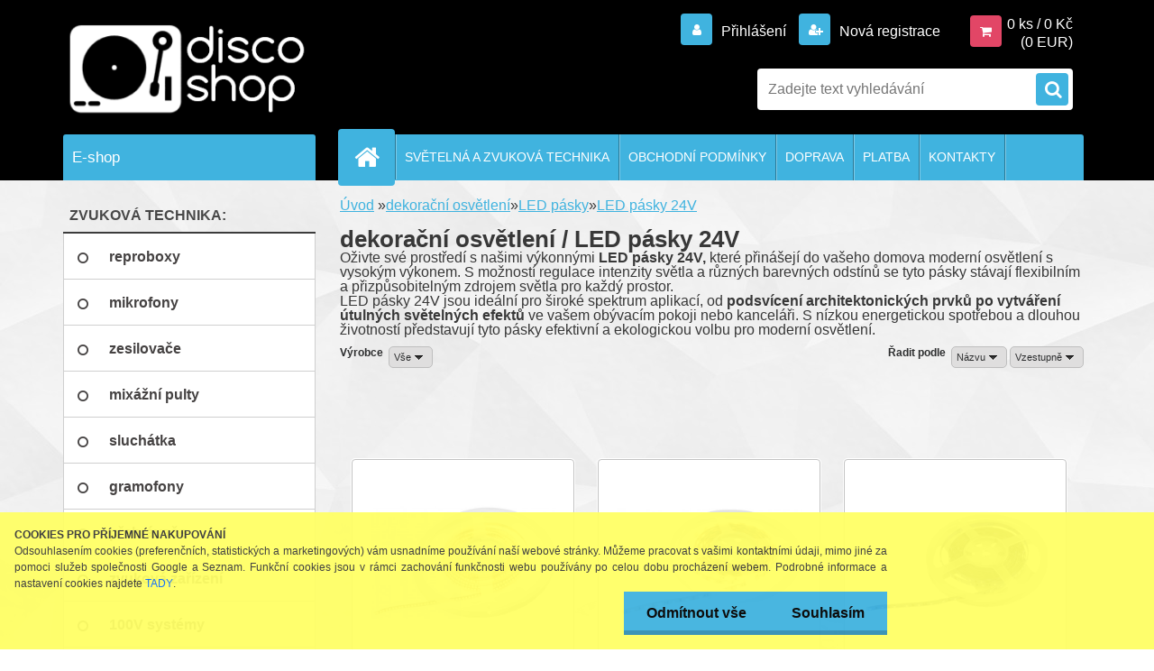

--- FILE ---
content_type: text/html; charset=utf-8
request_url: https://www.disco-shop.cz/disco/eshop/3-1-dekoracni-osvetleni/288-3-LED-pasky-24V/1/row
body_size: 19966
content:


        <!DOCTYPE html>
    <html xmlns:og="http://ogp.me/ns#" xmlns:fb="http://www.facebook.com/2008/fbml" lang="cs" class="tmpl__3r03">
      <head>
          <script>
              window.cookie_preferences = getCookieSettings('cookie_preferences');
              window.cookie_statistics = getCookieSettings('cookie_statistics');
              window.cookie_marketing = getCookieSettings('cookie_marketing');

              function getCookieSettings(cookie_name) {
                  if (document.cookie.length > 0)
                  {
                      cookie_start = document.cookie.indexOf(cookie_name + "=");
                      if (cookie_start != -1)
                      {
                          cookie_start = cookie_start + cookie_name.length + 1;
                          cookie_end = document.cookie.indexOf(";", cookie_start);
                          if (cookie_end == -1)
                          {
                              cookie_end = document.cookie.length;
                          }
                          return unescape(document.cookie.substring(cookie_start, cookie_end));
                      }
                  }
                  return false;
              }
          </script>
                    <script async src="https://www.googletagmanager.com/gtag/js?id="></script>
                            <script>
                    window.dataLayer = window.dataLayer || [];
                    function gtag(){dataLayer.push(arguments)};
                    gtag('consent', 'default', {
                        'ad_storage': String(window.cookie_marketing) !== 'false' ? 'granted' : 'denied',
                        'analytics_storage': String(window.cookie_statistics) !== 'false' ? 'granted' : 'denied',
                        'ad_personalization': String(window.cookie_statistics) !== 'false' ? 'granted' : 'denied',
                        'ad_user_data': String(window.cookie_statistics) !== 'false' ? 'granted' : 'denied'
                    });
                    dataLayer.push({
                        'event': 'default_consent'
                    });
                </script>
                      <script type="text/javascript" src="https://c.seznam.cz/js/rc.js"></script>
              <title>LED pásky 24V - dekorační osvětlení | Disco-shop.cz</title>
        <script type="text/javascript">var action_unavailable='action_unavailable';var id_language = 'cs';var id_country_code = 'CZ';var language_code = 'cs-CZ';var path_request = '/request.php';var type_request = 'POST';var cache_break = "2519"; var enable_console_debug = false; var enable_logging_errors = false;var administration_id_language = 'cs';var administration_id_country_code = 'CZ';</script>          <script type="text/javascript" src="//ajax.googleapis.com/ajax/libs/jquery/1.8.3/jquery.min.js"></script>
          <script type="text/javascript" src="//code.jquery.com/ui/1.12.1/jquery-ui.min.js" ></script>
                  <script src="/wa_script/js/jquery.hoverIntent.minified.js?_=2025-01-22-11-52" type="text/javascript"></script>
        <script type="text/javascript" src="/admin/jscripts/jquery.qtip.min.js?_=2025-01-22-11-52"></script>
                  <script src="/wa_script/js/jquery.selectBoxIt.min.js?_=2025-01-22-11-52" type="text/javascript"></script>
                  <script src="/wa_script/js/bs_overlay.js?_=2025-01-22-11-52" type="text/javascript"></script>
        <script src="/wa_script/js/bs_design.js?_=2025-01-22-11-52" type="text/javascript"></script>
        <script src="/admin/jscripts/wa_translation.js?_=2025-01-22-11-52" type="text/javascript"></script>
        <link rel="stylesheet" type="text/css" href="/css/jquery.selectBoxIt.wa_script.css?_=2025-01-22-11-52" media="screen, projection">
        <link rel="stylesheet" type="text/css" href="/css/jquery.qtip.lupa.css?_=2025-01-22-11-52">
        
                  <script src="/wa_script/js/jquery.colorbox-min.js?_=2025-01-22-11-52" type="text/javascript"></script>
          <link rel="stylesheet" type="text/css" href="/css/colorbox.css?_=2025-01-22-11-52">
          <script type="text/javascript">
            jQuery(document).ready(function() {
              (function() {
                function createGalleries(rel) {
                  var regex = new RegExp(rel + "\\[(\\d+)]"),
                      m, group = "g_" + rel, groupN;
                  $("a[rel*=" + rel + "]").each(function() {
                    m = regex.exec(this.getAttribute("rel"));
                    if(m) {
                      groupN = group + m[1];
                    } else {
                      groupN = group;
                    }
                    $(this).colorbox({
                      rel: groupN,
                      slideshow:true,
                       maxWidth: "85%",
                       maxHeight: "85%",
                       returnFocus: false
                    });
                  });
                }
                createGalleries("lytebox");
                createGalleries("lyteshow");
              })();
            });</script>
          <script type="text/javascript">
      function init_products_hovers()
      {
        jQuery(".product").hoverIntent({
          over: function(){
            jQuery(this).find(".icons_width_hack").animate({width: "130px"}, 300, function(){});
          } ,
          out: function(){
            jQuery(this).find(".icons_width_hack").animate({width: "10px"}, 300, function(){});
          },
          interval: 40
        });
      }
      jQuery(document).ready(function(){

        jQuery(".param select, .sorting select").selectBoxIt();

        jQuery(".productFooter").click(function()
        {
          var $product_detail_link = jQuery(this).parent().find("a:first");

          if($product_detail_link.length && $product_detail_link.attr("href"))
          {
            window.location.href = $product_detail_link.attr("href");
          }
        });
        init_products_hovers();
        
        ebar_details_visibility = {};
        ebar_details_visibility["user"] = false;
        ebar_details_visibility["basket"] = false;

        ebar_details_timer = {};
        ebar_details_timer["user"] = setTimeout(function(){},100);
        ebar_details_timer["basket"] = setTimeout(function(){},100);

        function ebar_set_show($caller)
        {
          var $box_name = $($caller).attr("id").split("_")[0];

          ebar_details_visibility["user"] = false;
          ebar_details_visibility["basket"] = false;

          ebar_details_visibility[$box_name] = true;

          resolve_ebar_set_visibility("user");
          resolve_ebar_set_visibility("basket");
        }

        function ebar_set_hide($caller)
        {
          var $box_name = $($caller).attr("id").split("_")[0];

          ebar_details_visibility[$box_name] = false;

          clearTimeout(ebar_details_timer[$box_name]);
          ebar_details_timer[$box_name] = setTimeout(function(){resolve_ebar_set_visibility($box_name);},300);
        }

        function resolve_ebar_set_visibility($box_name)
        {
          if(   ebar_details_visibility[$box_name]
             && jQuery("#"+$box_name+"_detail").is(":hidden"))
          {
            jQuery("#"+$box_name+"_detail").slideDown(300);
          }
          else if(   !ebar_details_visibility[$box_name]
                  && jQuery("#"+$box_name+"_detail").not(":hidden"))
          {
            jQuery("#"+$box_name+"_detail").slideUp(0, function() {
              $(this).css({overflow: ""});
            });
          }
        }

        
        jQuery("#user_icon, #basket_icon").hoverIntent({
          over: function(){
            ebar_set_show(this);
            
          } ,
          out: function(){
            ebar_set_hide(this);
          },
          interval: 40
        });
        
        jQuery("#user_icon").click(function(e)
        {
          if(jQuery(e.target).attr("id") == "user_icon")
          {
            window.location.href = "https://www.disco-shop.cz/disco/e-login/";
          }
        });

        jQuery("#basket_icon").click(function(e)
        {
          if(jQuery(e.target).attr("id") == "basket_icon")
          {
            window.location.href = "https://www.disco-shop.cz/disco/e-basket/";
          }
        });
      
      });
    </script>        <meta http-equiv="Content-language" content="cs">
        <meta http-equiv="Content-Type" content="text/html; charset=utf-8">
        <meta name="language" content="czech">
        <meta name="keywords" content="LED pásky 24V">
        <meta name="description" content="Převeďte svůj prostor do éry moderního a energeticky efektivního osvětlení s našimi LED pásky 24V, které propojují vysoký výkon s jednoduchým ovládáním.">
        <meta name="revisit-after" content="1 Days">
        <meta name="distribution" content="global">
        <meta name="expires" content="never">
                  <meta name="expires" content="never">
                    <link rel="canonical" href="https://www.disco-shop.cz/disco/eshop/3-1-dekoracni-osvetleni/288-3-LED-pasky-24V"/>
          <meta property="og:image" content="http://www.disco-shop.cz/fotky13453/design_setup/images/custom_image_logo.png" />
<meta property="og:image:secure_url" content="https://www.disco-shop.cz/fotky13453/design_setup/images/custom_image_logo.png" />
<meta property="og:image:type" content="image/jpeg" />

<meta name="google-site-verification" content="6JWDwBQTnfUa6KBh49YDbyoPjbfJFGt36Ir1rE1Wb-M"/>            <meta name="robots" content="index, follow">
                      <link href="//www.disco-shop.cz/fotky13453/favicon-jpg.png" rel="icon" type="image/png">
          <link rel="shortcut icon" type="image/png" href="//www.disco-shop.cz/fotky13453/favicon-jpg.png">
                  <link rel="stylesheet" type="text/css" href="/css/lang_dependent_css/lang_cs.css?_=2025-01-22-11-52" media="screen, projection">
                <link rel='stylesheet' type='text/css' href='/wa_script/js/styles.css?_=2025-01-22-11-52'>
        <script language='javascript' type='text/javascript' src='/wa_script/js/javascripts.js?_=2025-01-22-11-52'></script>
        <script language='javascript' type='text/javascript' src='/wa_script/js/check_tel.js?_=2025-01-22-11-52'></script>
          <script src="/assets/javascripts/buy_button.js?_=2025-01-22-11-52"></script>
            <script type="text/javascript" src="/wa_script/js/bs_user.js?_=2025-01-22-11-52"></script>
        <script type="text/javascript" src="/wa_script/js/bs_fce.js?_=2025-01-22-11-52"></script>
        <script type="text/javascript" src="/wa_script/js/bs_fixed_bar.js?_=2025-01-22-11-52"></script>
        <script type="text/javascript" src="/bohemiasoft/js/bs.js?_=2025-01-22-11-52"></script>
        <script src="/wa_script/js/jquery.number.min.js?_=2025-01-22-11-52" type="text/javascript"></script>
        <script type="text/javascript">
            BS.User.id = 13453;
            BS.User.domain = "disco";
            BS.User.is_responsive_layout = true;
            BS.User.max_search_query_length = 50;
            BS.User.max_autocomplete_words_count = 5;

            WA.Translation._autocompleter_ambiguous_query = ' Hledavý výraz je pro našeptávač příliš obecný. Zadejte prosím další znaky, slova nebo pokračujte odesláním formuláře pro vyhledávání.';
            WA.Translation._autocompleter_no_results_found = ' Nebyly nalezeny žádné produkty ani kategorie.';
            WA.Translation._error = " Chyba";
            WA.Translation._success = " Nastaveno";
            WA.Translation._warning = " Upozornění";
            WA.Translation._multiples_inc_notify = '<p class="multiples-warning"><strong>Tento produkt je možné objednat pouze v násobcích #inc#. </strong><br><small>Vámi zadaný počet kusů byl navýšen dle tohoto násobku.</small></p>';
            WA.Translation._shipping_change_selected = " Změnit...";
            WA.Translation._shipping_deliver_to_address = " Zásilka bude doručena na zvolenou adresu";

            BS.Design.template = {
              name: "3r03",
              is_selected: function(name) {
                if(Array.isArray(name)) {
                  return name.indexOf(this.name) > -1;
                } else {
                  return name === this.name;
                }
              }
            };
            BS.Design.isLayout3 = true;
            BS.Design.templates = {
              TEMPLATE_ARGON: "argon",TEMPLATE_NEON: "neon",TEMPLATE_CARBON: "carbon",TEMPLATE_XENON: "xenon",TEMPLATE_AURUM: "aurum",TEMPLATE_CUPRUM: "cuprum",TEMPLATE_ERBIUM: "erbium",TEMPLATE_CADMIUM: "cadmium",TEMPLATE_BARIUM: "barium",TEMPLATE_CHROMIUM: "chromium",TEMPLATE_SILICIUM: "silicium",TEMPLATE_IRIDIUM: "iridium",TEMPLATE_INDIUM: "indium",TEMPLATE_OXYGEN: "oxygen",TEMPLATE_HELIUM: "helium",TEMPLATE_FLUOR: "fluor",TEMPLATE_FERRUM: "ferrum",TEMPLATE_TERBIUM: "terbium",TEMPLATE_URANIUM: "uranium",TEMPLATE_ZINCUM: "zincum",TEMPLATE_CERIUM: "cerium",TEMPLATE_KRYPTON: "krypton",TEMPLATE_THORIUM: "thorium",TEMPLATE_ETHERUM: "etherum",TEMPLATE_KRYPTONIT: "kryptonit",TEMPLATE_TITANIUM: "titanium",TEMPLATE_PLATINUM: "platinum"            };
        </script>
        <style>body {
    background: none repeat scroll 0 0 white;
    color: black;
}</style>

<meta name="google-site-verification" content="qqZZqm9O0sb3BEhF10f7dF9iMVIwZwV9ifN_P9Euu3w">
          <script src="/js/progress_button/modernizr.custom.js"></script>
                      <link rel="stylesheet" type="text/css" href="/bower_components/owl.carousel/dist/assets/owl.carousel.min.css" />
            <link rel="stylesheet" type="text/css" href="/bower_components/owl.carousel/dist/assets/owl.theme.default.min.css" />
            <script src="/bower_components/owl.carousel/dist/owl.carousel.min.js"></script>
                    <link rel="stylesheet" type="text/css" href="//static.bohemiasoft.com/jave/style.css?_=2025-01-22-11-52" media="screen">
                    <link rel="stylesheet" type="text/css" href="/css/font-awesome.4.7.0.min.css" media="screen">
          <link rel="stylesheet" type="text/css" href="/sablony/nove/3r03/3r01blue/css/product_var3.css?_=2025-01-22-11-52" media="screen">
                    <link rel="stylesheet"
                type="text/css"
                id="tpl-editor-stylesheet"
                href="/sablony/nove/3r03/3r01blue/css/colors.css?_=2025-01-22-11-52"
                media="screen">

          <meta name="viewport" content="width=device-width, initial-scale=1.0">
          <link rel="stylesheet" 
                   type="text/css" 
                   href="https://static.bohemiasoft.com/custom-css/neon.css?_1764923377" 
                   media="screen"><style type="text/css">
               <!--#site_logo{
                  width: 275px;
                  height: 100px;
                  background-image: url('/fotky13453/design_setup/images/custom_image_logo.png?cache_time=1484222165');
                  background-repeat: no-repeat;
                  
                }html body .myheader { 
          background-image: none;
          border: black;
          background-repeat: repeat;
          background-position: 0px 0px;
          background-color: #000000;
        }#page_background{
                  
                  background-repeat: repeat;
                  background-position: 0px 0px;
                  background-color: transparent;
                }.bgLupa{
                  padding: 0;
                  border: none;
                }

 :root { 
 }
-->
                </style>          <link rel="stylesheet" type="text/css" href="/fotky13453/design_setup/css/user_defined.css?_=1485260173" media="screen, projection">
                    <script type="text/javascript" src="/admin/jscripts/wa_dialogs.js?_=2025-01-22-11-52"></script>
            <script>
      $(document).ready(function() {
        if (getCookie('show_cookie_message' + '_13453_cz') != 'no') {
          if($('#cookies-agreement').attr('data-location') === '0')
          {
            $('.cookies-wrapper').css("top", "0px");
          }
          else
          {
            $('.cookies-wrapper').css("bottom", "0px");
          }
          $('.cookies-wrapper').show();
        }

        $('#cookies-notify__close').click(function() {
          setCookie('show_cookie_message' + '_13453_cz', 'no');
          $('#cookies-agreement').slideUp();
          $("#masterpage").attr("style", "");
          setCookie('cookie_preferences', 'true');
          setCookie('cookie_statistics', 'true');
          setCookie('cookie_marketing', 'true');
          window.cookie_preferences = true;
          window.cookie_statistics = true;
          window.cookie_marketing = true;
          if(typeof gtag === 'function') {
              gtag('consent', 'update', {
                  'ad_storage': 'granted',
                  'analytics_storage': 'granted',
                  'ad_user_data': 'granted',
                  'ad_personalization': 'granted'
              });
          }
         return false;
        });

        $("#cookies-notify__disagree").click(function(){
            save_preferences();
        });

        $('#cookies-notify__preferences-button-close').click(function(){
            var cookies_notify_preferences = $("#cookies-notify-checkbox__preferences").is(':checked');
            var cookies_notify_statistics = $("#cookies-notify-checkbox__statistics").is(':checked');
            var cookies_notify_marketing = $("#cookies-notify-checkbox__marketing").is(':checked');
            save_preferences(cookies_notify_preferences, cookies_notify_statistics, cookies_notify_marketing);
        });

        function save_preferences(preferences = false, statistics = false, marketing = false)
        {
            setCookie('show_cookie_message' + '_13453_cz', 'no');
            $('#cookies-agreement').slideUp();
            $("#masterpage").attr("style", "");
            setCookie('cookie_preferences', preferences);
            setCookie('cookie_statistics', statistics);
            setCookie('cookie_marketing', marketing);
            window.cookie_preferences = preferences;
            window.cookie_statistics = statistics;
            window.cookie_marketing = marketing;
            if(marketing && typeof gtag === 'function')
            {
                gtag('consent', 'update', {
                    'ad_storage': 'granted'
                });
            }
            if(statistics && typeof gtag === 'function')
            {
                gtag('consent', 'update', {
                    'analytics_storage': 'granted',
                    'ad_user_data': 'granted',
                    'ad_personalization': 'granted',
                });
            }
            if(marketing === false && BS && BS.seznamIdentity) {
                BS.seznamIdentity.clearIdentity();
            }
        }

        /**
         * @param {String} cookie_name
         * @returns {String}
         */
        function getCookie(cookie_name) {
          if (document.cookie.length > 0)
          {
            cookie_start = document.cookie.indexOf(cookie_name + "=");
            if (cookie_start != -1)
            {
              cookie_start = cookie_start + cookie_name.length + 1;
              cookie_end = document.cookie.indexOf(";", cookie_start);
              if (cookie_end == -1)
              {
                cookie_end = document.cookie.length;
              }
              return unescape(document.cookie.substring(cookie_start, cookie_end));
            }
          }
          return "";
        }
        
        /**
         * @param {String} cookie_name
         * @param {String} value
         */
        function setCookie(cookie_name, value) {
          var time = new Date();
          time.setTime(time.getTime() + 365*24*60*60*1000); // + 1 rok
          var expires = "expires="+time.toUTCString();
          document.cookie = cookie_name + "=" + escape(value) + "; " + expires + "; path=/";
        }
      });
    </script>
    <script async src="https://www.googletagmanager.com/gtag/js?id=G-5517PC202K"></script><script>
window.dataLayer = window.dataLayer || [];
function gtag(){dataLayer.push(arguments);}
gtag('js', new Date());
gtag('config', 'AW-947280664', { debug_mode: true });
gtag('config', 'G-5517PC202K', { debug_mode: true });
</script>        <script type="text/javascript" src="/wa_script/js/search_autocompleter.js?_=2025-01-22-11-52"></script>
                <link rel="stylesheet" type="text/css" href="/assets/vendor/magnific-popup/magnific-popup.css" />
      <script src="/assets/vendor/magnific-popup/jquery.magnific-popup.js"></script>
      <script type="text/javascript">
        BS.env = {
          decPoint: ",",
          basketFloatEnabled: false        };
      </script>
      <script type="text/javascript" src="/node_modules/select2/dist/js/select2.min.js"></script>
      <script type="text/javascript" src="/node_modules/maximize-select2-height/maximize-select2-height.min.js"></script>
      <script type="text/javascript">
        (function() {
          $.fn.select2.defaults.set("language", {
            noResults: function() {return " Nenalezeny žádné položky"},
            inputTooShort: function(o) {
              var n = o.minimum - o.input.length;
              return " Prosím zadejte #N# nebo více znaků.".replace("#N#", n);
            }
          });
          $.fn.select2.defaults.set("width", "100%")
        })();

      </script>
      <link type="text/css" rel="stylesheet" href="/node_modules/select2/dist/css/select2.min.css" />
      <script type="text/javascript" src="/wa_script/js/countdown_timer.js?_=2025-01-22-11-52"></script>
      <script type="text/javascript" src="/wa_script/js/app.js?_=2025-01-22-11-52"></script>
      <script type="text/javascript" src="/node_modules/jquery-validation/dist/jquery.validate.min.js"></script>

      
          </head>
      <body class="lang-cs layout3 not-home page-category page-category-3-288 basket-empty vat-payer-y alternative-currency-y" >
    <script>gtag("event", "page_view", {
    "ecomm_pagetype": "category",
    "send_to": "AW-947280664"
});
</script>    <a name="topweb"></a>
            <div id="cookies-agreement" class="cookies-wrapper" data-location="1"
         style="background-color: #ffff66;
                 opacity: 0.95"
    >
      <div class="cookies-notify-background"></div>
      <div class="cookies-notify" style="display:block!important;">
        <div class="cookies-notify__bar">
          <div class="cookies-notify__bar1">
            <div class="cookies-notify__text"
                                 >
                <p><strong>COOKIES PRO PŘÍJEMNÉ NAKUPOVÁNÍ</strong></p>
Odsouhlasením cookies (preferenčních, statistických a marketingových) vám usnadníme používání naší webové stránky. Můžeme pracovat s vašimi kontaktními údaji, mimo jiné za pomoci služeb společnosti Google a Seznam. Funkční cookies jsou v rámci zachování funkčnosti webu používány po celou dobu procházení webem. Podrobné informace a nastavení cookies najdete <span class="cookies-notify__detail_button">TADY</span>.            </div>
            <div class="cookies-notify__button">
                <a href="#" id="cookies-notify__disagree" class="secondary-btn"
                   style="color: #000000;
                           background-color: #40b3df;
                           opacity: 1"
                >Odmítnout vše</a>
              <a href="#" id="cookies-notify__close"
                 style="color: #000000;
                        background-color: #40b3df;
                        opacity: 1"
                >Souhlasím</a>
            </div>
          </div>
                        <div class="cookies-notify__detail_box hidden"
                             >
                <div id="cookies-nofify__close_detail"> Zavřít</div>
                <div>
                    <br />
                    <b> Co jsou cookies?</b><br />
                    <span> Cookies jsou krátké textové informace, které jsou uloženy ve Vašem prohlížeči. Tyto informace běžně používají všechny webové stránky a jejich procházením dochází k ukládání cookies. Pomocí partnerských skriptů, které mohou stránky používat (například Google analytics</span><br /><br />
                    <b> Jak lze nastavit práci webu s cookies?</b><br />
                    <span> Přestože doporučujeme povolit používání všech typů cookies, práci webu s nimi můžete nastavit dle vlastních preferencí pomocí checkboxů zobrazených níže. Po odsouhlasení nastavení práce s cookies můžete změnit své rozhodnutí smazáním či editací cookies přímo v nastavení Vašeho prohlížeče. Podrobnější informace k promazání cookies najdete v nápovědě Vašeho prohlížeče.</span>
                </div>
                <div class="cookies-notify__checkboxes"
                                    >
                    <div class="checkbox-custom checkbox-default cookies-notify__checkbox">
                        <input type="checkbox" id="cookies-notify-checkbox__functional" checked disabled />
                        <label for="cookies-notify-checkbox__functional" class="cookies-notify__checkbox_label"> Nutné</label>
                    </div>
                    <div class="checkbox-custom checkbox-default cookies-notify__checkbox">
                        <input type="checkbox" id="cookies-notify-checkbox__preferences" checked />
                        <label for="cookies-notify-checkbox__preferences" class="cookies-notify__checkbox_label"> Preferenční</label>
                    </div>
                    <div class="checkbox-custom checkbox-default cookies-notify__checkbox">
                        <input type="checkbox" id="cookies-notify-checkbox__statistics" checked />
                        <label for="cookies-notify-checkbox__statistics" class="cookies-notify__checkbox_label"> Statistické</label>
                    </div>
                    <div class="checkbox-custom checkbox-default cookies-notify__checkbox">
                        <input type="checkbox" id="cookies-notify-checkbox__marketing" checked />
                        <label for="cookies-notify-checkbox__marketing" class="cookies-notify__checkbox_label"> Marketingové</label>
                    </div>
                </div>
                <div id="cookies-notify__cookie_types">
                    <div class="cookies-notify__cookie_type cookie-active" data-type="functional">
                         Nutné (13)
                    </div>
                    <div class="cookies-notify__cookie_type" data-type="preferences">
                         Preferenční (1)
                    </div>
                    <div class="cookies-notify__cookie_type" data-type="statistics">
                         Statistické (15)
                    </div>
                    <div class="cookies-notify__cookie_type" data-type="marketing">
                         Marketingové (15)
                    </div>
                    <div class="cookies-notify__cookie_type" data-type="unclassified">
                         Neklasifikované (7)
                    </div>
                </div>
                <div id="cookies-notify__cookie_detail">
                    <div class="cookie-notify__cookie_description">
                        <span id="cookie-notify__description_functional" class="cookie_description_active"> Tyto informace jsou nezbytné ke správnému chodu webové stránky jako například vkládání zboží do košíku, uložení vyplněných údajů nebo přihlášení do zákaznické sekce.</span>
                        <span id="cookie-notify__description_preferences" class="hidden"> Tyto cookies umožní přizpůsobit chování nebo vzhled stránky dle Vašich potřeb, například volba jazyka.</span>
                        <span id="cookie-notify__description_statistics" class="hidden"> Díky těmto cookies mohou majitelé i developeři webu více porozumět chování uživatelů a vyvijet stránku tak, aby byla co nejvíce prozákaznická. Tedy abyste co nejrychleji našli hledané zboží nebo co nejsnáze dokončili jeho nákup.</span>
                        <span id="cookie-notify__description_marketing" class="hidden"> Tyto informace umožní personalizovat zobrazení nabídek přímo pro Vás díky historické zkušenosti procházení dřívějších stránek a nabídek.</span>
                        <span id="cookie-notify__description_unclassified" class="hidden"> Tyto cookies prozatím nebyly roztříděny do vlastní kategorie.</span>
                    </div>
                    <style>
                        #cookies-notify__cookie_detail_table td
                        {
                            color: #ffffff                        }
                    </style>
                    <table class="table" id="cookies-notify__cookie_detail_table">
                        <thead>
                            <tr>
                                <th> Jméno</th>
                                <th> Účel</th>
                                <th> Vypršení</th>
                            </tr>
                        </thead>
                        <tbody>
                                                    <tr>
                                <td>show_cookie_message</td>
                                <td>Ukládá informaci o potřebě zobrazení cookie lišty</td>
                                <td>1 rok</td>
                            </tr>
                                                        <tr>
                                <td>__zlcmid</td>
                                <td>Tento soubor cookie se používá k uložení identity návštěvníka během návštěv a preference návštěvníka deaktivovat naši funkci živého chatu. </td>
                                <td>1 rok</td>
                            </tr>
                                                        <tr>
                                <td>__cfruid</td>
                                <td>Tento soubor cookie je součástí služeb poskytovaných společností Cloudflare – včetně vyrovnávání zátěže, doručování obsahu webových stránek a poskytování připojení DNS pro provozovatele webových stránek. </td>
                                <td>relace</td>
                            </tr>
                                                        <tr>
                                <td>_auth</td>
                                <td>Zajišťuje bezpečnost procházení návštěvníků tím, že zabraňuje padělání požadavků mezi stránkami. Tento soubor cookie je nezbytný pro bezpečnost webu a návštěvníka. </td>
                                <td>1 rok</td>
                            </tr>
                                                        <tr>
                                <td>csrftoken</td>
                                <td>Pomáhá předcházet útokům Cross-Site Request Forgery (CSRF). 
</td>
                                <td>1 rok</td>
                            </tr>
                                                        <tr>
                                <td>PHPSESSID</td>
                                <td>Zachovává stav uživatelské relace napříč požadavky na stránky. </td>
                                <td>relace</td>
                            </tr>
                                                        <tr>
                                <td>rc::a</td>
                                <td>Tento soubor cookie se používá k rozlišení mezi lidmi a roboty. To je výhodné pro web, aby
vytvářet platné zprávy o používání jejich webových stránek. </td>
                                <td>persistentní</td>
                            </tr>
                                                        <tr>
                                <td>rc::c</td>
                                <td>Tento soubor cookie se používá k rozlišení mezi lidmi a roboty. </td>
                                <td>relace</td>
                            </tr>
                                                        <tr>
                                <td>AWSALBCORS</td>
                                <td>Registruje, který server-cluster obsluhuje návštěvníka. To se používá v kontextu s vyrovnáváním zátěže, aby se optimalizovala uživatelská zkušenost. </td>
                                <td>6 dnů</td>
                            </tr>
                                                        <tr>
                                <td>18plus_allow_access#</td>
                                <td>Ukládá informaci o odsouhlasení okna 18+ pro web.</td>
                                <td>neznámý</td>
                            </tr>
                                                        <tr>
                                <td>18plus_cat#</td>
                                <td>Ukládá informaci o odsouhlasení okna 18+ pro kategorii.</td>
                                <td>neznámý</td>
                            </tr>
                                                        <tr>
                                <td>bs_slide_menu</td>
                                <td></td>
                                <td>neznámý</td>
                            </tr>
                                                        <tr>
                                <td>left_menu</td>
                                <td>Ukládá informaci o způsobu zobrazení levého menu.</td>
                                <td>neznámý</td>
                            </tr>
                                                    </tbody>
                    </table>
                    <div class="cookies-notify__button">
                        <a href="#" id="cookies-notify__preferences-button-close"
                           style="color: #000000;
                                background-color: #40b3df;
                                opacity: 1">
                            Uložit nastavení                        </a>
                    </div>
                </div>
            </div>
                    </div>
      </div>
    </div>
    
  <div id="responsive_layout_large"></div><div id="page">    <script type="text/javascript">
      var responsive_articlemenu_name = ' Menu';
      var responsive_eshopmenu_name = ' E-shop';
    </script>
        <div class="myheader">
            <div class="content">
            <div class="logo-wrapper">
            <a id="site_logo" href="//www.disco-shop.cz" class="mylogo" aria-label="Logo"></a>
    </div>
                <div id="search">
      <form name="search" id="searchForm" action="/disco/search-engine.htm" method="GET" enctype="multipart/form-data">
        <label for="q" class="title_left2"> Hľadanie</label>
        <p>
          <input name="slovo" type="text" class="inputBox" id="q" placeholder=" Zadejte text vyhledávání" maxlength="50">
          
          <input type="hidden" id="source_service" value="www.webareal.cz">
        </p>
        <div class="wrapper_search_submit">
          <input type="submit" class="search_submit" aria-label="search" name="search_submit" value="">
        </div>
        <div id="search_setup_area">
          <input id="hledatjak2" checked="checked" type="radio" name="hledatjak" value="2">
          <label for="hledatjak2">Hledat ve zboží</label>
          <br />
          <input id="hledatjak1"  type="radio" name="hledatjak" value="1">
          <label for="hledatjak1">Hledat v článcích</label>
                    <script type="text/javascript">
            function resolve_search_mode_visibility()
            {
              if (jQuery('form[name=search] input').is(':focus'))
              {
                if (jQuery('#search_setup_area').is(':hidden'))
                {
                  jQuery('#search_setup_area').slideDown(400);
                }
              }
              else
              {
                if (jQuery('#search_setup_area').not(':hidden'))
                {
                  jQuery('#search_setup_area').slideUp(400);
                }
              }
            }

            $('form[name=search] input').click(function() {
              this.focus();
            });

            jQuery('form[name=search] input')
                .focus(function() {
                  resolve_search_mode_visibility();
                })
                .blur(function() {
                  setTimeout(function() {
                    resolve_search_mode_visibility();
                  }, 1000);
                });

          </script>
                  </div>
      </form>
    </div>
          </div>
          </div>
    <script type="text/javascript" src="/wa_script/js/wz_tooltip.js"></script><div id="page_background">      <div class="hack-box"><!-- HACK MIN WIDTH FOR IE 5, 5.5, 6  -->
                  <div id="masterpage" style="margin-bottom:95px;"><!-- MASTER PAGE -->
              <div id="header">          </div><!-- END HEADER -->
          
  <div id="ebar" class="" >        <div id="ebar_set">
                <div id="user_icon">

                            <div id="user_detail">
                    <div id="user_arrow_tag"></div>
                    <div id="user_content_tag">
                        <div id="user_content_tag_bg">
                            <a href="/disco/e-login/"
                               class="elink user_login_text"
                               >
                               Přihlášení                            </a>
                            <a href="/disco/e-register/"
                               class="elink user-logout user_register_text"
                               >
                               Nová registrace                            </a>
                        </div>
                    </div>
                </div>
            
        </div>
        
                <div id="basket_icon" >
            <div id="basket_detail">
                <div id="basket_arrow_tag"></div>
                <div id="basket_content_tag">
                    <a id="quantity_tag" href="/disco/e-basket" rel="nofollow" class="elink">0 ks / 0&nbsp;Kč<font size=1> (0&nbsp;EUR)</font></a>
                                    </div>
            </div>
        </div>
                <a id="basket_tag"
           href="disco/e-basket"
           rel="nofollow"
           class="elink">
            <span id="basket_tag_left">&nbsp;</span>
            <span id="basket_tag_right">
                0 ks            </span>
        </a>
                </div></div>    <!--[if IE 6]>
    <style>
    #main-menu ul ul{visibility:visible;}
    </style>
    <![endif]-->

    
    <div id="topmenu"><!-- TOPMENU -->
            <div id="main-menu" class="">
                 <ul>
            <li class="eshop-menu-home">
              <a href="//www.disco-shop.cz" class="top_parent_act" aria-label="Homepage">
                              </a>
            </li>
          </ul>
          
<ul><li class="eshop-menu-1 eshop-menu-order-1 eshop-menu-odd"><a href="/disco/1-SVETELNA-A-ZVUKOVA-TECHNIKA"  class="top_parent">SVĚTELNÁ A ZVUKOVÁ TECHNIKA</a> <ul><!--[if lte IE 7]><table><tr><td><![endif]--> <li class="eshop-submenu-1"><a href="/disco/1-SVETELNA-A-ZVUKOVA-TECHNIKA/1-ZVUKOVA-TECHNIKA" >ZVUKOVÁ TECHNIKA</a></li><li class="eshop-submenu-2"><a href="/disco/1-SVETELNA-A-ZVUKOVA-TECHNIKA/2-SVETELNA-TECHNIKA" >SVĚTELNÁ TECHNIKA</a></li><li class="eshop-submenu-6"><a href="/disco/1-SVETELNA-A-ZVUKOVA-TECHNIKA/6-PRIPADOVE-STUDIE" >PŘÍPADOVÉ STUDIE</a></li><li class="eshop-submenu-7"><a target="_self" href="http://www.disco-shop.cz/disco/0/0/2/24" >SLOVNÍČEK</a></li> <!--[if lte IE 7]></td></tr></table><![endif]--></ul> 
</li></ul>
<ul><li class="eshop-menu-3 eshop-menu-order-2 eshop-menu-even"><a href="/disco/3-OBCHODNI-PODMINKY"  class="top_parent">OBCHODNÍ PODMÍNKY</a>
</li></ul>
<ul><li class="eshop-menu-4 eshop-menu-order-3 eshop-menu-odd"><a href="/disco/4-DOPRAVA"  class="top_parent">DOPRAVA</a>
</li></ul>
<ul><li class="eshop-menu-5 eshop-menu-order-4 eshop-menu-even"><a href="/disco/5-PLATBA"  class="top_parent">PLATBA</a>
</li></ul>
<ul><li class="eshop-menu-2 eshop-menu-order-5 eshop-menu-odd"><a target="_self" href="https://www.disco-shop.cz/disco/2-KONTAKTY/3-Kontakty"  class="top_parent">KONTAKTY</a> <ul><!--[if lte IE 7]><table><tr><td><![endif]--> <li class="eshop-submenu-3"><a href="/disco/2-KONTAKTY/3-Kontakty" >Kontakty</a></li><li class="eshop-submenu-4"><a href="/disco/2-KONTAKTY/4-O-nas" >O nás</a></li><li class="eshop-submenu-5"><a href="/disco/2-KONTAKTY/5-FAQ" >FAQ</a></li> <!--[if lte IE 7]></td></tr></table><![endif]--></ul> 
</li></ul>      </div>
    </div><!-- END TOPMENU -->
              <div id="aroundpage"><!-- AROUND PAGE -->
            
      <!-- LEFT BOX -->
      <div id="left-box">
              <div class="menu-typ-1" id="left_eshop">
                <p class="title_left_eshop">E-shop</p>
          
        <div id="inleft_eshop">
          <div class="leftmenu2">
                <ul class="root-eshop-menu">
              <li class="leftmenuCat category-menu-sep-26 category-menu-sep-order-1">
                      <strong>
              ZVUKOVÁ TECHNIKA:            </strong>
                    </li>

                <li class="leftmenuDef category-menu-16 category-menu-order-1 category-menu-odd">
          <a href="/disco/eshop/16-1-reproboxy">            <strong>
              reproboxy            </strong>
            </a>        </li>

                <li class="leftmenuDef category-menu-10 category-menu-order-2 category-menu-even">
          <a href="/disco/eshop/10-1-mikrofony">            <strong>
              mikrofony            </strong>
            </a>        </li>

                <li class="leftmenuDef category-menu-23 category-menu-order-3 category-menu-odd">
          <a href="/disco/eshop/23-1-zesilovace">            <strong>
              zesilovače            </strong>
            </a>        </li>

                <li class="leftmenuDef category-menu-11 category-menu-order-4 category-menu-even">
          <a href="/disco/eshop/11-1-mixazni-pulty">            <strong>
              mixážní pulty            </strong>
            </a>        </li>

                <li class="leftmenuDef category-menu-18 category-menu-order-5 category-menu-odd">
          <a href="/disco/eshop/18-1-sluchatka">            <strong>
              sluchátka            </strong>
            </a>        </li>

                <li class="leftmenuDef category-menu-5 category-menu-order-6 category-menu-even">
          <a href="/disco/eshop/5-1-gramofony">            <strong>
              gramofony            </strong>
            </a>        </li>

                <li class="leftmenuDef category-menu-14 category-menu-order-7 category-menu-odd">
          <a href="/disco/eshop/14-1-prehravace">            <strong>
              přehrávače            </strong>
            </a>        </li>

                <li class="leftmenuDef category-menu-25 category-menu-order-8 category-menu-even">
          <a href="/disco/eshop/25-1-zvukova-zarizeni">            <strong>
              zvuková zařízení            </strong>
            </a>        </li>

                <li class="leftmenuDef category-menu-1 category-menu-order-9 category-menu-odd">
          <a href="/disco/eshop/1-1-00V-systemy">            <strong>
              100V systémy            </strong>
            </a>        </li>

                <li class="leftmenuDef category-menu-33 category-menu-order-10 category-menu-even">
          <a href="/https/www-disco-shop-cz/disco/eshop/8-1-kufry-a-racky">            <strong>
              kufry a racky            </strong>
            </a>        </li>

                <li class="leftmenuDef category-menu-34 category-menu-order-11 category-menu-odd">
          <a href="/https/www-disco-shop-cz/disco/eshop/6-1-kabely-1">            <strong>
              kabely a konektory            </strong>
            </a>        </li>

                <li class="leftmenuCat category-menu-sep-27 category-menu-sep-order-2">
                      <strong>
              SVĚTELNÁ TECHNIKA:            </strong>
                    </li>

                <li class="leftmenuDef category-menu-15 category-menu-order-12 category-menu-even">
          <a href="/disco/eshop/15-1-reflektory">            <strong>
              reflektory            </strong>
            </a>        </li>

                <li class="leftmenuDef category-menu-19 category-menu-order-13 category-menu-odd">
          <a href="/disco/eshop/19-1-stroboskopy">            <strong>
              stroboskopy            </strong>
            </a>        </li>

                <li class="leftmenuDef category-menu-20 category-menu-order-14 category-menu-even">
          <a href="/disco/eshop/20-1-svetelne-efekty">            <strong>
              světelné efekty            </strong>
            </a>        </li>

                <li class="leftmenuDef category-menu-9 category-menu-order-15 category-menu-odd">
          <a href="/disco/eshop/9-1-lasery">            <strong>
              lasery            </strong>
            </a>        </li>

                <li class="leftmenuDef category-menu-24 category-menu-order-16 category-menu-even">
          <a href="/disco/eshop/24-1-zrcadlove-koule">            <strong>
              zrcadlové koule            </strong>
            </a>        </li>

                <li class="leftmenuDef category-menu-12 category-menu-order-17 category-menu-odd">
          <a href="/disco/eshop/12-1-otocne-hlavice">            <strong>
              otočné hlavice            </strong>
            </a>        </li>

                <li class="leftmenuDef category-menu-17 category-menu-order-18 category-menu-even">
          <a href="/disco/eshop/17-1-skenery">            <strong>
              skenery            </strong>
            </a>        </li>

                <li class="leftmenuDef category-menu-21 category-menu-order-19 category-menu-odd">
          <a href="/disco/eshop/21-1-svetelne-kontrolery">            <strong>
              světelné kontrolery            </strong>
            </a>        </li>

                <li class="leftmenuDef category-menu-22 category-menu-order-20 category-menu-even">
          <a href="/disco/eshop/22-1-UV-osvetleni">            <strong>
              UV osvětlení            </strong>
            </a>        </li>

                <li class="leftmenuDef category-menu-3 category-menu-order-21 category-menu-odd">
          <a href="/disco/eshop/3-1-dekoracni-osvetleni">            <strong>
              dekorační osvětlení            </strong>
            </a>        </li>

            <ul class="eshop-submenu level-2">
              <li class="leftmenu2sub category-submenu-16 masonry_item">
          <a href="/disco/eshop/3-1-dekoracni-osvetleni/16-2-Dekoracni-svetelne-zdroje">            <strong>
              Dekorační světelné zdroje            </strong>
            </a>        </li>

                <li class="leftmenu2sub category-submenu-10 masonry_item">
          <a href="/disco/eshop/3-1-dekoracni-osvetleni/10-2-Majaky">            <strong>
              Majáky            </strong>
            </a>        </li>

                <li class="leftmenu2sub category-submenu-13 masonry_item">
          <a href="/disco/eshop/3-1-dekoracni-osvetleni/13-2-Hadice-retezy-trubice">            <strong>
              Hadice, řetězy, trubice            </strong>
            </a>        </li>

                <li class="leftmenu2sub category-submenu-95 masonry_item">
          <a href="/disco/eshop/3-1-dekoracni-osvetleni/95-2-LED-pasky">            <strong>
              LED pásky            </strong>
            </a>        </li>

                <li class="leftmenu2sub category-submenu-14 masonry_item">
          <a href="/disco/eshop/3-1-dekoracni-osvetleni/14-2-Svetelne-listy-schody">            <strong>
              Světelné lišty, schody            </strong>
            </a>        </li>

                <li class="leftmenu2sub category-submenu-9 masonry_item">
          <a href="/disco/eshop/3-1-dekoracni-osvetleni/9-2-Plazma-efekty">            <strong>
              Plazma efekty            </strong>
            </a>        </li>

                <li class="leftmenu2sub category-submenu-15 masonry_item">
          <a href="/disco/eshop/3-1-dekoracni-osvetleni/15-2-Svetelne-napisy-a-cedule">            <strong>
              Světelné nápisy a cedule            </strong>
            </a>        </li>

                <li class="leftmenu2sub category-submenu-11 masonry_item">
          <a href="/disco/eshop/3-1-dekoracni-osvetleni/11-2-Umele-ohne">            <strong>
              Umělé ohně            </strong>
            </a>        </li>

            </ul>
      <style>
        #left-box .remove_point a::before
        {
          display: none;
        }
      </style>
            <li class="leftmenuDef category-menu-2 category-menu-order-22 category-menu-even">
          <a href="/disco/eshop/2-1-osvetleni-budov">            <strong>
              osvětlení budov            </strong>
            </a>        </li>

                <li class="leftmenuDef category-menu-4 category-menu-order-23 category-menu-odd">
          <a href="/disco/eshop/4-1-efektove-vyrobniky">            <strong>
              efektové výrobníky            </strong>
            </a>        </li>

                <li class="leftmenuDef category-menu-13 category-menu-order-24 category-menu-even">
          <a href="/disco/eshop/13-1-party-doplnky">            <strong>
              párty doplňky            </strong>
            </a>        </li>

                <li class="leftmenuDef category-menu-30 category-menu-order-25 category-menu-odd">
          <a href="/disco/eshop/30-1-na-doma">            <strong>
              na doma            </strong>
            </a>        </li>

                <li class="leftmenuDef category-menu-32 category-menu-order-26 category-menu-even">
          <a href="/UV-dezinfekce-vzduchu-UV-sterilizatory-vzduchu">            <strong>
              prevence zdraví            </strong>
            </a>        </li>

                <li class="leftmenuDef category-menu-36 category-menu-order-27 category-menu-odd">
          <a href="/disco/eshop/36-1-svetelne-zdroje">            <strong>
              světelné zdroje            </strong>
            </a>        </li>

                <li class="leftmenuDef category-menu-35 category-menu-order-28 category-menu-even">
          <a href="/disco/eshop/35-1-prislusenstvi">            <strong>
              příslušenství            </strong>
            </a>        </li>

                <li class="leftmenuCat category-menu-sep-37 category-menu-sep-order-3">
                      <strong>
              AV TECHNIKA:            </strong>
                    </li>

                <li class="leftmenuDef category-menu-38 category-menu-order-29 category-menu-odd">
          <a href="/disco/eshop/38-1-projektory">            <strong>
              projektory            </strong>
            </a>        </li>

                <li class="leftmenuDef category-menu-39 category-menu-order-30 category-menu-even">
          <a href="/disco/eshop/39-1-projekcni-platna">            <strong>
              projekční plátna            </strong>
            </a>        </li>

                <li class="leftmenuDef category-menu-40 category-menu-order-31 category-menu-odd">
          <a href="/disco/eshop/40-1-TV-drzaky">            <strong>
              TV držáky            </strong>
            </a>        </li>

                <li class="leftmenuDef category-menu-41 category-menu-order-32 category-menu-even">
          <a href="/disco/eshop/41-1-ovladace-a-rozbocovace">            <strong>
              ovladače a rozbočovače            </strong>
            </a>        </li>

                <li class="leftmenuDef category-menu-42 category-menu-order-33 category-menu-odd">
          <a href="/disco/eshop/42-1-AV-kabely">            <strong>
              AV kabely            </strong>
            </a>        </li>

                <li class="leftmenuDef category-menu-29 category-menu-order-34 category-menu-even">
          <a href="/disco/eshop/29-1-ukoncene-produkty">            <strong>
              ukončené produkty            </strong>
            </a>        </li>

            </ul>
      <style>
        #left-box .remove_point a::before
        {
          display: none;
        }
      </style>
              </div>
        </div>

        
        <div id="footleft1">
                  </div>

            </div>
          <div id="left3">
      <div id="inleft3_top"></div>
      <div id="inleft3">
        <p><a rel="nofollow" href="https://obchody.heureka.cz/disco-shop-cz/recenze/overene"><img style="display: block; margin-left: auto; margin-right: auto;" src="/fotky13453/10863-3.png" alt="heureka ověřeno zákazníky disco-shop.cz" width="130" height="130" /></a></p>              </div>
      <div id="inleft3_foot"></div>
    </div>
          </div><!-- END LEFT BOX -->
            <div id="right-box"><!-- RIGHT BOX2 -->
        <!-- xxxx badRight xxxx -->		<script>
		  gtag('event', 'view_item_list', {
			item_list_id: 'box_action',
			item_list_name: '',
			items: [{"item_id":7554,"item_name":"Roadinger Pouzdro na notebook LC-13","price":1594},{"item_id":9903404,"item_name":"Sada \u010do\u010dek 45 pro ML-56 RGBA\/RGBW, st\u0159\u00edbrn\u00e1","price":497},{"item_id":9901458,"item_name":"Stagg SPM-235 TR, in-ear sluch\u00e1tka, transparentn\u00ed","price":697}]		  });
		</script>
		    <div class="action-box zbozi-akce intag_box action-box-deals"><!-- ACTION -->
      <p class="action-box-title">ZBOŽÍ V AKCI</p>
      <div class="in-action-box "><!-- in the action -->
                    <div class="product3 in-stock-y"
                 onmouseover="this.classList.add('product3Act');"
                 onmouseout="this.classList.remove('product3Act');"
                 data-name="Roadinger Pouzdro na notebook LC-13"
                 data-id="7554"
                 ><!-- PRODUCT BOX 3 -->
                            <div class="product3Title">
                <div class="product3TitleContent">
                  <a href="/disco/eshop/3-1-dekoracni-osvetleni/288-3-LED-pasky-24V/5/7554-Roadinger-Pouzdro-na-notebook-LC-13"
                     title=""
                     data-location="box_action"
                     data-id="7554"
                     data-variant-id="0"
                     class="product-box-link"
                  >Roadinger Pouzdro na notebook LC-13</a>
                </div>
                              </div>
                            <div class="product3ImageBox">
                                <a href="/disco/eshop/3-1-dekoracni-osvetleni/288-3-LED-pasky-24V/5/7554-Roadinger-Pouzdro-na-notebook-LC-13"
                   data-location="box_action"
                   data-id="7554"
                   data-variant-id="0"
                   class="product-box-link"
                >
                  <img src="/fotky13453/fotos/preview/30126009.jpg"  alt="Roadinger Pouzdro na notebook LC-13" border="0" title="Roadinger Pouzdro na notebook LC-13" width="80">
                </a>

              </div>
                            <div class="clear"></div>
              <div class="product3PriceBox">
                                                <div class="product3Price">
                  <span class="our_price_text">Cena</span> <span class="product_price_text">1&nbsp;594&nbsp;Kč</span><font size=1> (67&nbsp;EUR)</font>                </div>
                          <div class="stock_yes">
            skladem          </div>
                            <form method="post" action="/disco/eshop/3-1-dekoracni-osvetleni/288-3-LED-pasky-24V/6/7554">
                                          <input type="submit"
                           class="buy_btn buy-button-action buy-button-action-2"
                           name=""
                           value="Koupit"
                           data-id="7554"
                           data-variant-id="0"
                        data-product-info='{"count_type":0,"multiples":0}'                    >
                    <div class="clear"></div>
                  </form>
                                </div>
              <div class="clear"></div>
                          </div><!--END PRODUCT BOX 3 -->
             <div class="break"></div>            <div class="product3 in-stock-y"
                 onmouseover="this.classList.add('product3Act');"
                 onmouseout="this.classList.remove('product3Act');"
                 data-name="Sada čoček 45 pro ML-56 RGBA/RGBW, stříbrná"
                 data-id="9903404"
                 ><!-- PRODUCT BOX 3 -->
                            <div class="product3Title">
                <div class="product3TitleContent">
                  <a href="/disco/eshop/3-1-dekoracni-osvetleni/288-3-LED-pasky-24V/5/9903404-Sada-cocek-45-pro-ML-56-RGBA-RGBW-stribrna"
                     title=""
                     data-location="box_action"
                     data-id="9903404"
                     data-variant-id="0"
                     class="product-box-link"
                  >Sada čoček 45 pro ML-56 RGBA/RGBW, stříbrná</a>
                </div>
                              </div>
                            <div class="product3ImageBox">
                                <a href="/disco/eshop/3-1-dekoracni-osvetleni/288-3-LED-pasky-24V/5/9903404-Sada-cocek-45-pro-ML-56-RGBA-RGBW-stribrna"
                   data-location="box_action"
                   data-id="9903404"
                   data-variant-id="0"
                   class="product-box-link"
                >
                  <img src="/fotky13453/fotos/preview/51913693.jpg"  alt="Sada čoček 45 pro ML-56 RGBA/RGBW, stříbrná" border="0" title="Sada čoček 45 pro ML-56 RGBA/RGBW, stříbrná" width="80">
                </a>

              </div>
                            <div class="clear"></div>
              <div class="product3PriceBox">
                                                <div class="productPriceSmall">
                                      <s>
                      <span class="common_price_text">
                        běžná cena                      </span>
                      <span class="common_price">
                    917&nbsp;Kč<span class="second-currency"> (39&nbsp;EUR)</span>                  </span>
                    </s>
                                  </div>
                                <div class="product3Price">
                  <span class="our_price_text">Cena</span> <span class="product_price_text">497&nbsp;Kč</span><font size=1> (21&nbsp;EUR)</font>                </div>
                          <div class="stock_yes">
            skladem          </div>
                            <form method="post" action="/disco/eshop/3-1-dekoracni-osvetleni/288-3-LED-pasky-24V/6/9903404">
                                          <input type="submit"
                           class="buy_btn buy-button-action buy-button-action-2"
                           name=""
                           value="Koupit"
                           data-id="9903404"
                           data-variant-id="0"
                        data-product-info='{"count_type":null,"multiples":null}'                    >
                    <div class="clear"></div>
                  </form>
                                </div>
              <div class="clear"></div>
                          </div><!--END PRODUCT BOX 3 -->
             <div class="break"></div>            <div class="product3 in-stock-y"
                 onmouseover="this.classList.add('product3Act');"
                 onmouseout="this.classList.remove('product3Act');"
                 data-name="Stagg SPM-235 TR, in-ear sluchátka, transparentní"
                 data-id="9901458"
                 ><!-- PRODUCT BOX 3 -->
                            <div class="product3Title">
                <div class="product3TitleContent">
                  <a href="/disco/eshop/3-1-dekoracni-osvetleni/288-3-LED-pasky-24V/5/9901458-Stagg-SPM-235-TR-in-ear-sluchatka-transparentni"
                     title=""
                     data-location="box_action"
                     data-id="9901458"
                     data-variant-id="0"
                     class="product-box-link"
                  >Stagg SPM-235 TR, in-ear sluchátka, transparentní</a>
                </div>
                              </div>
                            <div class="product3ImageBox">
                                <a href="/disco/eshop/3-1-dekoracni-osvetleni/288-3-LED-pasky-24V/5/9901458-Stagg-SPM-235-TR-in-ear-sluchatka-transparentni"
                   data-location="box_action"
                   data-id="9901458"
                   data-variant-id="0"
                   class="product-box-link"
                >
                  <img src="/fotky13453/fotos/preview/25025976.jpg"  alt="Stagg SPM-235 TR, in-ear sluchátka, transparentní" border="0" title="Stagg SPM-235 TR, in-ear sluchátka, transparentní" width="80">
                </a>

              </div>
                            <div class="clear"></div>
              <div class="product3PriceBox">
                                                <div class="product3Price">
                  <span class="our_price_text">Cena</span> <span class="product_price_text">697&nbsp;Kč</span><font size=1> (29&nbsp;EUR)</font>                </div>
                          <div class="stock_yes">
            skladem          </div>
                            <form method="post" action="/disco/eshop/3-1-dekoracni-osvetleni/288-3-LED-pasky-24V/6/9901458">
                                          <input type="submit"
                           class="buy_btn buy-button-action buy-button-action-2"
                           name=""
                           value="Koupit"
                           data-id="9901458"
                           data-variant-id="0"
                        data-product-info='{"count_type":null,"multiples":null}'                    >
                    <div class="clear"></div>
                  </form>
                                </div>
              <div class="clear"></div>
                          </div><!--END PRODUCT BOX 3 -->
             <div class="break"></div>      </div><!-- end in the action -->
    </div><!-- END ACTION -->
        <div id="action-foot"></div><!-- foot right box --><div class="break"></div>
    		<script>
		  gtag('event', 'view_item_list', {
			item_list_id: 'box_bestsellers',
			item_list_name: '',
			items: [{"item_id":9901457,"item_name":"Stagg SPM-235 BK, in-ear sluch\u00e1tka, \u010dern\u00e1","price":867},{"item_id":762,"item_name":"Omnitronic C-60, pasivn\u00ed 6,5\" reproboxy 50W, \u010dern\u00e9, cena\/p\u00e1r","price":2780},{"item_id":9900116,"item_name":"Stagg SUW 50 HH EG EU, 2-kan\u00e1lov\u00fd bezdr\u00e1tov\u00fd mikrofonn\u00ed set 863,8 MHz \/ 864,5 MHz","price":2980}]		  });
		</script>
		      <div class="action-box zbozi-akce intag_box action-box-bestsellers"><!-- ACTION -->
      <p class="action-box-title">NEJPRODÁVANĚJŠÍ</p>
      <div class="in-action-box "><!-- in the action -->
                    <div class="product3 in-stock-y"
                 onmouseover="this.classList.add('product3Act');"
                 onmouseout="this.classList.remove('product3Act');"
                 data-name="Stagg SPM-235 BK, in-ear sluchátka, černá"
                 data-id="9901457"
                 ><!-- PRODUCT BOX 3 -->
                            <div class="product3Title">
                <div class="product3TitleContent">
                  <a href="/disco/eshop/3-1-dekoracni-osvetleni/288-3-LED-pasky-24V/5/9901457-Stagg-SPM-235-BK-in-ear-sluchatka-cerna"
                     title=""
                     data-location="box_bestsellers"
                     data-id="9901457"
                     data-variant-id="0"
                     class="product-box-link"
                  >Stagg SPM-235 BK, in-ear sluchátka, černá</a>
                </div>
                              </div>
                            <div class="product3ImageBox">
                                <a href="/disco/eshop/3-1-dekoracni-osvetleni/288-3-LED-pasky-24V/5/9901457-Stagg-SPM-235-BK-in-ear-sluchatka-cerna"
                   data-location="box_bestsellers"
                   data-id="9901457"
                   data-variant-id="0"
                   class="product-box-link"
                >
                  <img src="/fotky13453/fotos/preview/25025975.jpg"  alt="Stagg SPM-235 BK, in-ear sluchátka, černá" border="0" title="Stagg SPM-235 BK, in-ear sluchátka, černá" width="80">
                </a>

              </div>
                            <div class="clear"></div>
              <div class="product3PriceBox">
                                                <div class="product3Price">
                  <span class="our_price_text">Cena</span> <span class="product_price_text">867&nbsp;Kč</span><font size=1> (36&nbsp;EUR)</font>                </div>
                <div class="stock_yes">skladem</div>                  <form method="post" action="/disco/eshop/3-1-dekoracni-osvetleni/288-3-LED-pasky-24V/6/9901457">
                                          <input type="submit"
                           class="buy_btn buy-button-action buy-button-action-1"
                           name=""
                           value="Koupit"
                        data-product-info='{"count_type":0,"multiples":0}'                           data-id="9901457"
                           data-variant-id="0"
                    >
                    <div class="clear"></div>
                  </form>
                                </div>
              <div class="clear"></div>
                          </div><!--END PRODUCT BOX 3 -->
             <div class="break"></div>            <div class="product3 in-stock-y"
                 onmouseover="this.classList.add('product3Act');"
                 onmouseout="this.classList.remove('product3Act');"
                 data-name="Omnitronic C-60, pasivní 6,5&quot; reproboxy 50W, černé, cena/pár"
                 data-id="762"
                 ><!-- PRODUCT BOX 3 -->
                            <div class="product3Title">
                <div class="product3TitleContent">
                  <a href="/disco/eshop/3-1-dekoracni-osvetleni/288-3-LED-pasky-24V/5/762-Omnitronic-C-60-pasivni-6-5-reproboxy-50W-cerne-cena-par"
                     title=""
                     data-location="box_bestsellers"
                     data-id="762"
                     data-variant-id="0"
                     class="product-box-link"
                  >Omnitronic C-60, pasivní 6,5" reproboxy 50W, černé, cena/pár</a>
                </div>
                              </div>
                            <div class="product3ImageBox">
                                <a href="/disco/eshop/3-1-dekoracni-osvetleni/288-3-LED-pasky-24V/5/762-Omnitronic-C-60-pasivni-6-5-reproboxy-50W-cerne-cena-par"
                   data-location="box_bestsellers"
                   data-id="762"
                   data-variant-id="0"
                   class="product-box-link"
                >
                  <img src="/fotky13453/fotos/preview/11036718.jpg"  alt="Omnitronic C-60, pasivní 6,5&quot; reproboxy 50W, černé, cena/pár" border="0" title="Omnitronic C-60, pasivní 6,5&quot; reproboxy 50W, černé, cena/pár" width="80">
                </a>

              </div>
                            <div class="clear"></div>
              <div class="product3PriceBox">
                                                <div class="product3Price">
                  <span class="our_price_text">Cena</span> <span class="product_price_text">2&nbsp;780&nbsp;Kč</span><font size=1> (117&nbsp;EUR)</font>                </div>
                <div class="stock_yes">skladem</div>                  <form method="post" action="/disco/eshop/3-1-dekoracni-osvetleni/288-3-LED-pasky-24V/6/762">
                                          <input type="submit"
                           class="buy_btn buy-button-action buy-button-action-1"
                           name=""
                           value="Koupit"
                        data-product-info='{"count_type":0,"multiples":0}'                           data-id="762"
                           data-variant-id="0"
                    >
                    <div class="clear"></div>
                  </form>
                                </div>
              <div class="clear"></div>
                          </div><!--END PRODUCT BOX 3 -->
             <div class="break"></div>            <div class="product3 in-stock-y"
                 onmouseover="this.classList.add('product3Act');"
                 onmouseout="this.classList.remove('product3Act');"
                 data-name="Stagg SUW 50 HH EG EU, 2-kanálový bezdrátový mikrofonní set 863,8 MHz / 864,5 MHz"
                 data-id="9900116"
                 ><!-- PRODUCT BOX 3 -->
                            <div class="product3Title">
                <div class="product3TitleContent">
                  <a href="/disco/eshop/3-1-dekoracni-osvetleni/288-3-LED-pasky-24V/5/9900116-Stagg-SUW-50-HH-EG-EU-2-kanalovy-bezdratovy-mikrofonni-set-863-8-MHz-864-5-MHz"
                     title=""
                     data-location="box_bestsellers"
                     data-id="9900116"
                     data-variant-id="0"
                     class="product-box-link"
                  >Stagg SUW 50 HH EG EU, 2-kanálový bezdrátový mikrofonní set 863,8 MHz / 864,5 MHz</a>
                </div>
                              </div>
                            <div class="product3ImageBox">
                                <a href="/disco/eshop/3-1-dekoracni-osvetleni/288-3-LED-pasky-24V/5/9900116-Stagg-SUW-50-HH-EG-EU-2-kanalovy-bezdratovy-mikrofonni-set-863-8-MHz-864-5-MHz"
                   data-location="box_bestsellers"
                   data-id="9900116"
                   data-variant-id="0"
                   class="product-box-link"
                >
                  <img src="/fotky13453/fotos/preview/25023493.jpg"  alt="Stagg SUW 50 HH EG EU, 2-kanálový bezdrátový mikrofonní set 863,8 MHz / 864,5 MHz" border="0" title="Stagg SUW 50 HH EG EU, 2-kanálový bezdrátový mikrofonní set 863,8 MHz / 864,5 MHz" width="80">
                </a>

              </div>
                            <div class="clear"></div>
              <div class="product3PriceBox">
                                                <div class="product3Price">
                  <span class="our_price_text">Cena</span> <span class="product_price_text">2&nbsp;980&nbsp;Kč</span><font size=1> (125&nbsp;EUR)</font>                </div>
                <div class="stock_yes">skladem</div>                  <form method="post" action="/disco/eshop/3-1-dekoracni-osvetleni/288-3-LED-pasky-24V/6/9900116">
                                          <input type="submit"
                           class="buy_btn buy-button-action buy-button-action-1"
                           name=""
                           value="Koupit"
                        data-product-info='{"count_type":0,"multiples":0}'                           data-id="9900116"
                           data-variant-id="0"
                    >
                    <div class="clear"></div>
                  </form>
                                </div>
              <div class="clear"></div>
                          </div><!--END PRODUCT BOX 3 -->
             <div class="break"></div>      </div><!-- end in the action -->
    </div><!-- END ACTION -->
        <div id="action-foot"></div><!-- foot right box --><div class="break"></div>
        <div class="news-box"><!-- NEWS BOX -->
      <p class="news-box-title">NOVINKY</p>
      <div class="in-news-box "><!-- in the news -->
        <span class="news-title"><a href="/disco/0/0/2/26"><img src="/sablony/nove/3r03/3r01blue/images/arr3.png" alt="arr3">Výhodné párty sety na domácí párty</a></span><span class="news-content">Sestavili jsem pro Vás výběr nejoblíbenějších produktů pro domácí párty. Bez technických znalostí si... </span><span class="news-title"><a href="/disco/0/0/2/25"><img src="/sablony/nove/3r03/3r01blue/images/arr3.png" alt="arr3">AKKU světelná a zvuková technika</a></span><span class="news-content">Přidali jsme novou kategori AKKU produků z oblasti světlené a zvukové techniky. Produkty jsou vhodné... </span><span class="news-title"><a href="/disco/0/0/2/6"><img src="/sablony/nove/3r03/3r01blue/images/arr3.png" alt="arr3">Aktivní reproboxy</a></span><span class="news-content">Nové aktivní reproboxy zařazeny do sortimentu.... </span><span class="news-title"><a href="/disco/0/0/2/21"><img src="/sablony/nove/3r03/3r01blue/images/arr3.png" alt="arr3">Lasery eLite a Stagg</a></span><span class="news-content">Představujeme nové lasery značky eLite a Stagg. Od základních modelů pro hobby účely až po... </span><span class="news-title"><a href="/disco/0/0/2/18"><img src="/sablony/nove/3r03/3r01blue/images/arr3.png" alt="arr3">LED pásky</a></span><span class="news-content">Velmi oblíbené LED pásky do interiérů i exteriérů v různých barevných variantách. Novinkou jsou také... </span>      </div><!-- end in the news -->
          </div><!-- END NEWS -->
    <div id="news-foot"></div><!-- foot NEWS -->
    <div class="break"></div>
          </div><!-- END RIGHT BOX -->
      

            <hr class="hide">
                        <div id="centerpage"><!-- CENTER PAGE -->
              <div id="incenterpage"><!-- in the center -->
                    <div id="wherei"><!-- wherei -->
      <p>
        <a href="//www.disco-shop.cz/disco">Úvod</a>
        <span class="arrow">&#187;</span><a href="//www.disco-shop.cz/disco/eshop/3-1-dekoracni-osvetleni">dekorační osvětlení</a><span class="arrow">&#187;</span><a href="//www.disco-shop.cz/disco/eshop/3-1-dekoracni-osvetleni/95-2-LED-pasky">LED pásky</a><span class="arrow">&#187;</span><a href="//www.disco-shop.cz/disco/eshop/3-1-dekoracni-osvetleni/288-3-LED-pasky-24V">LED pásky 24V</a>            </p>
    </div><!-- END wherei -->
    <script type="application/ld+json">
    {
    "@context": "http://schema.org",
    "@type": "BreadcrumbList",
    "itemListElement": [
    {
        "@type": "ListItem",
        "position": 1,
        "item": {
            "@id": "https://www.disco-shop.cz",
            "name": "Home"
        }
    },
     {
        "@type": "ListItem",
        "position": 2,
        "item": {
            "@id": "https://www.disco-shop.cz/disco/eshop/3-1-dekoracni-osvetleni",
            "name": "dekorační osvětlení"
        }
},     {
        "@type": "ListItem",
        "position": 3,
        "item": {
            "@id": "https://www.disco-shop.cz/disco/eshop/3-1-dekoracni-osvetleni/95-2-LED-pasky",
            "name": "LED pásky"
        }
},     {
        "@type": "ListItem",
        "position": 4,
        "item": {
            "@id": "https://www.disco-shop.cz/disco/eshop/3-1-dekoracni-osvetleni/288-3-LED-pasky-24V",
            "name": "LED pásky 24V"
        }
}]}
     </script>
        <h1 class="title_page def_color">dekorační osvětlení / LED pásky 24V</h1>
    <p>Oživte své prostředí s našimi výkonnými <strong>LED pásky 24V,</strong> které přinášejí do vašeho domova moderní osvětlení s vysokým výkonem. S možností regulace intenzity světla a různých barevných odstínů se tyto pásky stávají flexibilním a přizpůsobitelným zdrojem světla pro každý prostor.</p>
<p>LED pásky 24V jsou ideální pro široké spektrum aplikací, od <strong>podsvícení architektonických prvků po vytváření útulných světelných efektů</strong> ve vašem obývacím pokoji nebo kanceláři. S nízkou energetickou spotřebou a dlouhou životností představují tyto pásky efektivní a ekologickou volbu pro moderní osvětlení.</p>
<p></p>      <div class="sorting"><!-- RAZENI-->
        <div class="sort-right">
          <fieldset>
            <span class="sorting_order_text">Řadit podle</span>&nbsp;
            <select style="visibility: visible;" name="order2" onchange="document.location.href='/disco/eshop/3-1-dekoracni-osvetleni/288-3-LED-pasky-24V/'+this.value+'/row'">
              <option value="1" selected>Názvu</option>
              <option value="3" >Ceny</option>
                              <option value="41" >Data vložení</option>
                            </select>
            <select style="visibility: visible;" name="order3" onchange="document.location.href='/disco/eshop/3-1-dekoracni-osvetleni/288-3-LED-pasky-24V/'+this.value+'/row'">
              <option value="1" selected>Vzestupně</option>
              <option value="2" >Sestupně</option>
            </select>
            <noscript>
            <input type="submit" value="OK" />
            </noscript>
          </fieldset>
        </div>
                  <div class="sort-left">
            <fieldset>
              <span class="sorting_order_text">Výrobce</span> &nbsp;<select class="form-control select2-single" name="order" style="visibility: visible;" onchange="document.location.href='/disco/eshop/3-1-dekoracni-osvetleni/288-3-LED-pasky-24V/1/'+this.value"><option value="0">Vše</option>  <option  value="Eurolite">Eurolite</option>  <option  value="eLite">eLite</option></select>            </fieldset>
          </div>
                </div><!-- end RAZENI-->
      <div class="break"></div>
          <hr class="hide">
          <ul class="bookmark product_switcher"><!-- BOOKMARKS -->
                  <li class=" selected"><a href="/disco/eshop/3-1-dekoracni-osvetleni/288-3-LED-pasky-24V/1/row">Řádkové zobrazení</a></li>
                </ul>
      <div class="under_bookm"></div>
          <div class="break"></div>
        <div          class="product tab_img160 image_first one-preview-image in-stock-y"
         data-name="Eurolite LED 1320 Strip 2216, světelná páska, 2700K, 24 V, 5 m"
         data-id="9902143"
        >
            <!-- PRODUCT BOX -->
      <div class="productBody">
                  <div class="img_box">
            <a href="/disco/eshop/3-1-dekoracni-osvetleni/288-3-LED-pasky-24V/5/9902143-Eurolite-LED-1320-Strip-2216-svetelna-paska-2700K-24-V-5-m"
               data-id="9902143"
               data-location="category_page"
               data-variant-id="0"
               class="product-box-link"
            >
              <img  alt="Eurolite LED 1320 Strip 2216, světelná páska, 2700K, 24 V, 5 m"
                 title="Eurolite LED 1320 Strip 2216, světelná páska, 2700K, 24 V, 5 m"
                 rel="9902143"
                 src="/fotky13453/fotos/preview/50530101.jpg"
                 class="lupa">
                            <img src="/images/empty.gif" width="130" height="0" alt="empty"></a>
                      </div>
                      <div class="productTitle">
              <div class="productTitleContent">
                <a href="/disco/eshop/3-1-dekoracni-osvetleni/288-3-LED-pasky-24V/5/9902143-Eurolite-LED-1320-Strip-2216-svetelna-paska-2700K-24-V-5-m"
                                       data-id="9902143"
                   data-location="category_page"
                   data-variant-id="0"
                   class="product-box-link"
                >Eurolite LED 1320 Strip 2216, světelná páska, 2700K, 24 V, 5 m</a>
              </div>
                          </div>
                    <div class="break"></div>
                        <div class="productPriceBox" >
                    <div class="productPriceSmall">&nbsp;</div><br>
          <div class="productPrice">
                        <span class="our_price_text">Cena</span> <span class="product_price_text">2&nbsp;550&nbsp;Kč</span><font size=1> (107&nbsp;EUR)</font>          </div><br>
                          <form method="post" action="/disco/eshop/3-1-dekoracni-osvetleni/288-3-LED-pasky-24V/6/9902143">
                                    <input type="submit"
                         class="buy_btn buy-button-action buy-button-action-12"
                         data-id="9902143"
                         data-variant-id="0"
                         name="" value="Koupit"
                         data-similar-popup="0"
                         data-product-info='{"count_type":null,"multiples":null}'>
                                    <div class="clear"></div>
                </form>
                <div class="stock_yes">skladem</div>        </div>
        <div class="clear"></div>
      </div>
      <div class="productFooter">
        <div class="productFooterContent">
                    </div>
              </div>
          </div>
    <hr class="hide">            <hr class="hide">
          <div          class="product tab_img160 image_first one-preview-image in-stock-y"
         data-name="Eurolite LED 300 Strip 3528, světelná páska, 3000K, 24 V, 5 m"
         data-id="9902145"
        >
            <!-- PRODUCT BOX -->
      <div class="productBody">
                  <div class="img_box">
            <a href="/disco/eshop/3-1-dekoracni-osvetleni/288-3-LED-pasky-24V/5/9902145-Eurolite-LED-300-Strip-3528-svetelna-paska-3000K-24-V-5-m"
               data-id="9902145"
               data-location="category_page"
               data-variant-id="0"
               class="product-box-link"
            >
              <img  alt="Eurolite LED 300 Strip 3528, světelná páska, 3000K, 24 V, 5 m"
                 title="Eurolite LED 300 Strip 3528, světelná páska, 3000K, 24 V, 5 m"
                 rel="9902145"
                 src="/fotky13453/fotos/preview/50530105.jpg"
                 class="lupa">
                            <img src="/images/empty.gif" width="130" height="0" alt="empty"></a>
                      </div>
                      <div class="productTitle">
              <div class="productTitleContent">
                <a href="/disco/eshop/3-1-dekoracni-osvetleni/288-3-LED-pasky-24V/5/9902145-Eurolite-LED-300-Strip-3528-svetelna-paska-3000K-24-V-5-m"
                                       data-id="9902145"
                   data-location="category_page"
                   data-variant-id="0"
                   class="product-box-link"
                >Eurolite LED 300 Strip 3528, světelná páska, 3000K, 24 V, 5 m</a>
              </div>
                          </div>
                    <div class="break"></div>
                        <div class="productPriceBox" >
                    <div class="productPriceSmall">&nbsp;</div><br>
          <div class="productPrice">
                        <span class="our_price_text">Cena</span> <span class="product_price_text">1&nbsp;715&nbsp;Kč</span><font size=1> (72&nbsp;EUR)</font>          </div><br>
                          <form method="post" action="/disco/eshop/3-1-dekoracni-osvetleni/288-3-LED-pasky-24V/6/9902145">
                                    <input type="submit"
                         class="buy_btn buy-button-action buy-button-action-12"
                         data-id="9902145"
                         data-variant-id="0"
                         name="" value="Koupit"
                         data-similar-popup="0"
                         data-product-info='{"count_type":null,"multiples":null}'>
                                    <div class="clear"></div>
                </form>
                <div class="stock_yes">skladem</div>        </div>
        <div class="clear"></div>
      </div>
      <div class="productFooter">
        <div class="productFooterContent">
                    </div>
              </div>
          </div>
    <hr class="hide">            <hr class="hide">
          <div          class="product tab_img160 image_first one-preview-image in-stock-y"
         data-name="Eurolite LED 300 Strip 3528, UV světelná páska, 24 V, 5 m"
         data-id="9900320"
        >
            <!-- PRODUCT BOX -->
      <div class="productBody">
                  <div class="img_box">
            <a href="/disco/eshop/3-1-dekoracni-osvetleni/288-3-LED-pasky-24V/5/9900320-Eurolite-LED-300-Strip-3528-UV-svetelna-paska-24-V-5-m"
               data-id="9900320"
               data-location="category_page"
               data-variant-id="0"
               class="product-box-link"
            >
              <img  alt="Eurolite LED 300 Strip 3528, UV světelná páska, 24 V, 5 m"
                 title="Eurolite LED 300 Strip 3528, UV světelná páska, 24 V, 5 m"
                 rel="9900320"
                 src="/fotky13453/fotos/preview/50530133.jpg"
                 class="lupa">
                            <img src="/images/empty.gif" width="130" height="0" alt="empty"></a>
                      </div>
                      <div class="productTitle">
              <div class="productTitleContent">
                <a href="/disco/eshop/3-1-dekoracni-osvetleni/288-3-LED-pasky-24V/5/9900320-Eurolite-LED-300-Strip-3528-UV-svetelna-paska-24-V-5-m"
                                       data-id="9900320"
                   data-location="category_page"
                   data-variant-id="0"
                   class="product-box-link"
                >Eurolite LED 300 Strip 3528, UV světelná páska, 24 V, 5 m</a>
              </div>
                          </div>
                    <div class="break"></div>
                        <div class="productPriceBox" >
                    <div class="productPriceSmall">&nbsp;</div><br>
          <div class="productPrice">
                        <span class="our_price_text">Cena</span> <span class="product_price_text">1&nbsp;154&nbsp;Kč</span><font size=1> (48&nbsp;EUR)</font>          </div><br>
                          <form method="post" action="/disco/eshop/3-1-dekoracni-osvetleni/288-3-LED-pasky-24V/6/9900320">
                                    <input type="submit"
                         class="buy_btn buy-button-action buy-button-action-12"
                         data-id="9900320"
                         data-variant-id="0"
                         name="" value="Koupit"
                         data-similar-popup="0"
                         data-product-info='{"count_type":0,"multiples":0}'>
                                    <div class="clear"></div>
                </form>
                <div class="stock_yes">skladem</div>        </div>
        <div class="clear"></div>
      </div>
      <div class="productFooter">
        <div class="productFooterContent">
                    </div>
              </div>
          </div>
    <hr class="hide">          <div class="break"></div>
                      <hr class="hide">
          <div          class="product tab_img160 image_first one-preview-image in-stock-y"
         data-name="Eurolite LED 300 Strip, RGBWW světelná páska, 24 V, 5 m"
         data-id="9902154"
        >
            <!-- PRODUCT BOX -->
      <div class="productBody">
                  <div class="img_box">
            <a href="/disco/eshop/3-1-dekoracni-osvetleni/288-3-LED-pasky-24V/5/9902154-Eurolite-LED-300-Strip-RGBWW-svetelna-paska-24-V-5-m"
               data-id="9902154"
               data-location="category_page"
               data-variant-id="0"
               class="product-box-link"
            >
              <img  alt="Eurolite LED 300 Strip, RGBWW světelná páska, 24 V, 5 m"
                 title="Eurolite LED 300 Strip, RGBWW světelná páska, 24 V, 5 m"
                 rel="9902154"
                 src="/fotky13453/fotos/preview/50530141.jpg"
                 class="lupa">
                            <img src="/images/empty.gif" width="130" height="0" alt="empty"></a>
                      </div>
                      <div class="productTitle">
              <div class="productTitleContent">
                <a href="/disco/eshop/3-1-dekoracni-osvetleni/288-3-LED-pasky-24V/5/9902154-Eurolite-LED-300-Strip-RGBWW-svetelna-paska-24-V-5-m"
                                       data-id="9902154"
                   data-location="category_page"
                   data-variant-id="0"
                   class="product-box-link"
                >Eurolite LED 300 Strip, RGBWW světelná páska, 24 V, 5 m</a>
              </div>
                          </div>
                    <div class="break"></div>
                        <div class="productPriceBox" >
                    <div class="productPriceSmall">&nbsp;</div><br>
          <div class="productPrice">
                        <span class="our_price_text">Cena</span> <span class="product_price_text">2&nbsp;600&nbsp;Kč</span><font size=1> (109&nbsp;EUR)</font>          </div><br>
                          <form method="post" action="/disco/eshop/3-1-dekoracni-osvetleni/288-3-LED-pasky-24V/6/9902154">
                                    <input type="submit"
                         class="buy_btn buy-button-action buy-button-action-12"
                         data-id="9902154"
                         data-variant-id="0"
                         name="" value="Koupit"
                         data-similar-popup="0"
                         data-product-info='{"count_type":null,"multiples":null}'>
                                    <div class="clear"></div>
                </form>
                <div class="stock_yes">skladem</div>        </div>
        <div class="clear"></div>
      </div>
      <div class="productFooter">
        <div class="productFooterContent">
                    </div>
              </div>
          </div>
    <hr class="hide">            <hr class="hide">
          <div          class="product tab_img160 image_first one-preview-image in-stock-y"
         data-name="Eurolite LED 600 Strip 2835, světelná páska, 1800+5700K, 24 V, 5 m"
         data-id="9902151"
        >
            <!-- PRODUCT BOX -->
      <div class="productBody">
                  <div class="img_box">
            <a href="/disco/eshop/3-1-dekoracni-osvetleni/288-3-LED-pasky-24V/5/9902151-Eurolite-LED-600-Strip-2835-svetelna-paska-1800-5700K-24-V-5-m"
               data-id="9902151"
               data-location="category_page"
               data-variant-id="0"
               class="product-box-link"
            >
              <img  alt="Eurolite LED 600 Strip 2835, světelná páska, 1800+5700K, 24 V, 5 m"
                 title="Eurolite LED 600 Strip 2835, světelná páska, 1800+5700K, 24 V, 5 m"
                 rel="9902151"
                 src="/fotky13453/fotos/preview/50530130.jpg"
                 class="lupa">
                            <img src="/images/empty.gif" width="130" height="0" alt="empty"></a>
                      </div>
                      <div class="productTitle">
              <div class="productTitleContent">
                <a href="/disco/eshop/3-1-dekoracni-osvetleni/288-3-LED-pasky-24V/5/9902151-Eurolite-LED-600-Strip-2835-svetelna-paska-1800-5700K-24-V-5-m"
                                       data-id="9902151"
                   data-location="category_page"
                   data-variant-id="0"
                   class="product-box-link"
                >Eurolite LED 600 Strip 2835, světelná páska, 1800+5700K, 24 V, 5 m</a>
              </div>
                          </div>
                    <div class="break"></div>
                        <div class="productPriceBox" >
                    <div class="productPriceSmall">&nbsp;</div><br>
          <div class="productPrice">
                        <span class="our_price_text">Cena</span> <span class="product_price_text">1&nbsp;715&nbsp;Kč</span><font size=1> (72&nbsp;EUR)</font>          </div><br>
                          <form method="post" action="/disco/eshop/3-1-dekoracni-osvetleni/288-3-LED-pasky-24V/6/9902151">
                                    <input type="submit"
                         class="buy_btn buy-button-action buy-button-action-12"
                         data-id="9902151"
                         data-variant-id="0"
                         name="" value="Koupit"
                         data-similar-popup="0"
                         data-product-info='{"count_type":null,"multiples":null}'>
                                    <div class="clear"></div>
                </form>
                <div class="stock_yes">skladem</div>        </div>
        <div class="clear"></div>
      </div>
      <div class="productFooter">
        <div class="productFooterContent">
                    </div>
              </div>
          </div>
    <hr class="hide">            <hr class="hide">
          <div          class="product tab_img160 image_first one-preview-image in-stock-y"
         data-name="Eurolite LED 600 Strip 3528, světelná páska, 2700+5700K, 24 V, 5 m"
         data-id="9902150"
        >
            <!-- PRODUCT BOX -->
      <div class="productBody">
                  <div class="img_box">
            <a href="/disco/eshop/3-1-dekoracni-osvetleni/288-3-LED-pasky-24V/5/9902150-Eurolite-LED-600-Strip-3528-svetelna-paska-2700-5700K-24-V-5-m"
               data-id="9902150"
               data-location="category_page"
               data-variant-id="0"
               class="product-box-link"
            >
              <img  alt="Eurolite LED 600 Strip 3528, světelná páska, 2700+5700K, 24 V, 5 m"
                 title="Eurolite LED 600 Strip 3528, světelná páska, 2700+5700K, 24 V, 5 m"
                 rel="9902150"
                 src="/fotky13453/fotos/preview/50530115.jpg"
                 class="lupa">
                            <img src="/images/empty.gif" width="130" height="0" alt="empty"></a>
                      </div>
                      <div class="productTitle">
              <div class="productTitleContent">
                <a href="/disco/eshop/3-1-dekoracni-osvetleni/288-3-LED-pasky-24V/5/9902150-Eurolite-LED-600-Strip-3528-svetelna-paska-2700-5700K-24-V-5-m"
                                       data-id="9902150"
                   data-location="category_page"
                   data-variant-id="0"
                   class="product-box-link"
                >Eurolite LED 600 Strip 3528, světelná páska, 2700+5700K, 24 V, 5 m</a>
              </div>
                          </div>
                    <div class="break"></div>
                        <div class="productPriceBox" >
                    <div class="productPriceSmall">&nbsp;</div><br>
          <div class="productPrice">
                        <span class="our_price_text">Cena</span> <span class="product_price_text">1&nbsp;294&nbsp;Kč</span><font size=1> (54&nbsp;EUR)</font>          </div><br>
                          <form method="post" action="/disco/eshop/3-1-dekoracni-osvetleni/288-3-LED-pasky-24V/6/9902150">
                                    <input type="submit"
                         class="buy_btn buy-button-action buy-button-action-12"
                         data-id="9902150"
                         data-variant-id="0"
                         name="" value="Koupit"
                         data-similar-popup="0"
                         data-product-info='{"count_type":null,"multiples":null}'>
                                    <div class="clear"></div>
                </form>
                <div class="stock_yes">skladem</div>        </div>
        <div class="clear"></div>
      </div>
      <div class="productFooter">
        <div class="productFooterContent">
                    </div>
              </div>
          </div>
    <hr class="hide">          <div class="break"></div>
                      <hr class="hide">
          <div          class="product tab_img160 image_first one-preview-image in-stock-y"
         data-name="Eurolite LED IP Strip 150 5m RGB 24V"
         data-id="6453"
        >
            <!-- PRODUCT BOX -->
      <div class="productBody">
                  <div class="img_box">
            <a href="/disco/eshop/3-1-dekoracni-osvetleni/288-3-LED-pasky-24V/5/6453-Eurolite-LED-IP-Strip-150-5m-RGB-24V"
               data-id="6453"
               data-location="category_page"
               data-variant-id="0"
               class="product-box-link"
            >
              <img  alt="Eurolite LED IP Strip 150 5m RGB 24V"
                 title="Eurolite LED IP Strip 150 5m RGB 24V"
                 rel="6453"
                 src="/fotky13453/fotos/preview/50530190.jpg"
                 class="lupa">
                            <img src="/images/empty.gif" width="130" height="0" alt="empty"></a>
                      </div>
                      <div class="productTitle">
              <div class="productTitleContent">
                <a href="/disco/eshop/3-1-dekoracni-osvetleni/288-3-LED-pasky-24V/5/6453-Eurolite-LED-IP-Strip-150-5m-RGB-24V"
                                       data-id="6453"
                   data-location="category_page"
                   data-variant-id="0"
                   class="product-box-link"
                >Eurolite LED IP Strip 150 5m RGB 24V</a>
              </div>
                          </div>
                    <div class="break"></div>
                        <div class="productPriceBox" >
                    <div class="productPriceSmall">&nbsp;</div><br>
          <div class="productPrice">
                        <span class="our_price_text">Cena</span> <span class="product_price_text">1&nbsp;454&nbsp;Kč</span><font size=1> (61&nbsp;EUR)</font>          </div><br>
                          <form method="post" action="/disco/eshop/3-1-dekoracni-osvetleni/288-3-LED-pasky-24V/6/6453">
                                    <input type="submit"
                         class="buy_btn buy-button-action buy-button-action-12"
                         data-id="6453"
                         data-variant-id="0"
                         name="" value="Koupit"
                         data-similar-popup="0"
                         data-product-info='{"count_type":0,"multiples":0}'>
                                    <div class="clear"></div>
                </form>
                <div class="stock_yes">skladem</div>        </div>
        <div class="clear"></div>
      </div>
      <div class="productFooter">
        <div class="productFooterContent">
                    </div>
              </div>
          </div>
    <hr class="hide">            <hr class="hide">
          <div          class="product tab_img160 image_first one-preview-image in-stock-n"
         data-name="EUROLITE LED pásek 300, RGB / WW / CW, 5m"
         data-id="9902321"
        >
            <!-- PRODUCT BOX -->
      <div class="productBody">
                  <div class="img_box">
            <a href="/disco/eshop/3-1-dekoracni-osvetleni/288-3-LED-pasky-24V/5/9902321-EUROLITE-LED-pasek-300-RGB-WW-CW-5m"
               data-id="9902321"
               data-location="category_page"
               data-variant-id="0"
               class="product-box-link"
            >
              <img  alt="EUROLITE LED pásek 300, RGB / WW / CW, 5m"
                 title="EUROLITE LED pásek 300, RGB / WW / CW, 5m"
                 rel="9902321"
                 src="/fotky13453/fotos/preview/50530143.jpg"
                 class="lupa">
                            <img src="/images/empty.gif" width="130" height="0" alt="empty"></a>
                      </div>
                      <div class="productTitle">
              <div class="productTitleContent">
                <a href="/disco/eshop/3-1-dekoracni-osvetleni/288-3-LED-pasky-24V/5/9902321-EUROLITE-LED-pasek-300-RGB-WW-CW-5m"
                                       data-id="9902321"
                   data-location="category_page"
                   data-variant-id="0"
                   class="product-box-link"
                >EUROLITE LED pásek 300, RGB / WW / CW, 5m</a>
              </div>
                          </div>
                    <div class="break"></div>
                        <div class="productPriceBox" >
                    <div class="productPriceSmall">&nbsp;</div><br>
          <div class="productPrice">
                        <span class="our_price_text">Cena</span> <span class="product_price_text">2&nbsp;780&nbsp;Kč</span><font size=1> (117&nbsp;EUR)</font>          </div><br>
                          <form method="post" action="/disco/eshop/3-1-dekoracni-osvetleni/288-3-LED-pasky-24V/6/9902321">
                                    <input type="submit"
                         class="buy_btn buy-button-action buy-button-action-12"
                         data-id="9902321"
                         data-variant-id="0"
                         name="" value="Koupit"
                         data-similar-popup="0"
                         data-product-info='{"count_type":null,"multiples":null}'>
                                    <div class="clear"></div>
                </form>
                <div class="stock_no">skladem</div>        </div>
        <div class="clear"></div>
      </div>
      <div class="productFooter">
        <div class="productFooterContent">
                    </div>
              </div>
          </div>
    <hr class="hide">            <hr class="hide">
          <div          class="product tab_img160 image_first one-preview-image in-stock-y"
         data-name="EUROLITE LED pásek 300, RGB, 5m"
         data-id="9902317"
        >
            <!-- PRODUCT BOX -->
      <div class="productBody">
                  <div class="img_box">
            <a href="/disco/eshop/3-1-dekoracni-osvetleni/288-3-LED-pasky-24V/5/9902317-EUROLITE-LED-pasek-300-RGB-5m"
               data-id="9902317"
               data-location="category_page"
               data-variant-id="0"
               class="product-box-link"
            >
              <img  alt="EUROLITE LED pásek 300, RGB, 5m"
                 title="EUROLITE LED pásek 300, RGB, 5m"
                 rel="9902317"
                 src="/fotky13453/fotos/preview/50530138.jpg"
                 class="lupa">
                            <img src="/images/empty.gif" width="130" height="0" alt="empty"></a>
                      </div>
                      <div class="productTitle">
              <div class="productTitleContent">
                <a href="/disco/eshop/3-1-dekoracni-osvetleni/288-3-LED-pasky-24V/5/9902317-EUROLITE-LED-pasek-300-RGB-5m"
                                       data-id="9902317"
                   data-location="category_page"
                   data-variant-id="0"
                   class="product-box-link"
                >EUROLITE LED pásek 300, RGB, 5m</a>
              </div>
                          </div>
                    <div class="break"></div>
                        <div class="productPriceBox" >
                    <div class="productPriceSmall">&nbsp;</div><br>
          <div class="productPrice">
                        <span class="our_price_text">Cena</span> <span class="product_price_text">1&nbsp;434&nbsp;Kč</span><font size=1> (60&nbsp;EUR)</font>          </div><br>
                          <form method="post" action="/disco/eshop/3-1-dekoracni-osvetleni/288-3-LED-pasky-24V/6/9902317">
                                    <input type="submit"
                         class="buy_btn buy-button-action buy-button-action-12"
                         data-id="9902317"
                         data-variant-id="0"
                         name="" value="Koupit"
                         data-similar-popup="0"
                         data-product-info='{"count_type":null,"multiples":null}'>
                                    <div class="clear"></div>
                </form>
                <div class="stock_yes">skladem</div>        </div>
        <div class="clear"></div>
      </div>
      <div class="productFooter">
        <div class="productFooterContent">
                    </div>
              </div>
          </div>
    <hr class="hide">          <div class="break"></div>
                      <hr class="hide">
          <div          class="product tab_img160 image_first one-preview-image in-stock-y"
         data-name="EUROLITE LED pásek 600, bílý, 5m, 4000 K"
         data-id="9902316"
        >
            <!-- PRODUCT BOX -->
      <div class="productBody">
                  <div class="img_box">
            <a href="/disco/eshop/3-1-dekoracni-osvetleni/288-3-LED-pasky-24V/5/9902316-EUROLITE-LED-pasek-600-bily-5m-4000-K"
               data-id="9902316"
               data-location="category_page"
               data-variant-id="0"
               class="product-box-link"
            >
              <img  alt="EUROLITE LED pásek 600, bílý, 5m, 4000 K"
                 title="EUROLITE LED pásek 600, bílý, 5m, 4000 K"
                 rel="9902316"
                 src="/fotky13453/fotos/preview/50530110.jpg"
                 class="lupa">
                            <img src="/images/empty.gif" width="130" height="0" alt="empty"></a>
                      </div>
                      <div class="productTitle">
              <div class="productTitleContent">
                <a href="/disco/eshop/3-1-dekoracni-osvetleni/288-3-LED-pasky-24V/5/9902316-EUROLITE-LED-pasek-600-bily-5m-4000-K"
                                       data-id="9902316"
                   data-location="category_page"
                   data-variant-id="0"
                   class="product-box-link"
                >EUROLITE LED pásek 600, bílý, 5m, 4000 K</a>
              </div>
                          </div>
                    <div class="break"></div>
                        <div class="productPriceBox" >
                    <div class="productPriceSmall">&nbsp;</div><br>
          <div class="productPrice">
                        <span class="our_price_text">Cena</span> <span class="product_price_text">1&nbsp;715&nbsp;Kč</span><font size=1> (72&nbsp;EUR)</font>          </div><br>
                          <form method="post" action="/disco/eshop/3-1-dekoracni-osvetleni/288-3-LED-pasky-24V/6/9902316">
                                    <input type="submit"
                         class="buy_btn buy-button-action buy-button-action-12"
                         data-id="9902316"
                         data-variant-id="0"
                         name="" value="Koupit"
                         data-similar-popup="0"
                         data-product-info='{"count_type":null,"multiples":null}'>
                                    <div class="clear"></div>
                </form>
                <div class="stock_yes">skladem</div>        </div>
        <div class="clear"></div>
      </div>
      <div class="productFooter">
        <div class="productFooterContent">
                    </div>
              </div>
          </div>
    <hr class="hide">            <hr class="hide">
          <div          class="product tab_img160 image_first one-preview-image in-stock-y"
         data-name="LED páska SMD3528, studená bílá, 24V, 1m, 240 LED/m"
         data-id="6763"
        >
            <!-- PRODUCT BOX -->
      <div class="productBody">
                  <div class="img_box">
            <a href="/disco/eshop/3-1-dekoracni-osvetleni/288-3-LED-pasky-24V/5/6763-LED-paska-SMD3528-studena-bila-24V-1m-240-LED-m"
               data-id="6763"
               data-location="category_page"
               data-variant-id="0"
               class="product-box-link"
            >
              <img  alt="LED páska SMD3528, studená bílá, 24V, 1m, 240 LED/m"
                 title="LED páska SMD3528, studená bílá, 24V, 1m, 240 LED/m"
                 rel="6763"
                 src="/fotky13453/fotos/preview/A9004013.jpg"
                 class="lupa">
                            <img src="/images/empty.gif" width="130" height="0" alt="empty"></a>
                      </div>
                      <div class="productTitle">
              <div class="productTitleContent">
                <a href="/disco/eshop/3-1-dekoracni-osvetleni/288-3-LED-pasky-24V/5/6763-LED-paska-SMD3528-studena-bila-24V-1m-240-LED-m"
                                       data-id="6763"
                   data-location="category_page"
                   data-variant-id="0"
                   class="product-box-link"
                >LED páska SMD3528, studená bílá, 24V, 1m, 240 LED/m</a>
              </div>
                          </div>
                    <div class="break"></div>
                        <div class="productPriceBox" >
                    <div class="productPriceSmall">&nbsp;</div><br>
          <div class="productPrice">
                        <span class="our_price_text">Cena</span> <span class="product_price_text">367&nbsp;Kč</span><font size=1> (15&nbsp;EUR)</font>          </div><br>
                          <form method="post" action="/disco/eshop/3-1-dekoracni-osvetleni/288-3-LED-pasky-24V/6/6763">
                                    <input type="submit"
                         class="buy_btn buy-button-action buy-button-action-12"
                         data-id="6763"
                         data-variant-id="0"
                         name="" value="Koupit"
                         data-similar-popup="0"
                         data-product-info='{"count_type":0,"multiples":0}'>
                                    <div class="clear"></div>
                </form>
                <div class="stock_yes">skladem</div>        </div>
        <div class="clear"></div>
      </div>
      <div class="productFooter">
        <div class="productFooterContent">
                    </div>
              </div>
          </div>
    <hr class="hide">            <hr class="hide">
          <div          class="product tab_img160 image_first one-preview-image in-stock-y"
         data-name="LED páska SMD5050, bílá 8000K, 24V, 1m, IP54, 60 LED/m"
         data-id="9903501"
        >
            <!-- PRODUCT BOX -->
      <div class="productBody">
                  <div class="img_box">
            <a href="/disco/eshop/3-1-dekoracni-osvetleni/288-3-LED-pasky-24V/5/9903501-LED-paska-SMD5050-bila-8000K-24V-1m-IP54-60-LED-m"
               data-id="9903501"
               data-location="category_page"
               data-variant-id="0"
               class="product-box-link"
            >
              <img  alt="LED páska SMD5050, bílá 8000K, 24V, 1m, IP54, 60 LED/m"
                 title="LED páska SMD5050, bílá 8000K, 24V, 1m, IP54, 60 LED/m"
                 rel="9903501"
                 src="/fotky13453/fotos/preview/A9004009.jpg"
                 class="lupa">
                            <img src="/images/empty.gif" width="130" height="0" alt="empty"></a>
                      </div>
                      <div class="productTitle">
              <div class="productTitleContent">
                <a href="/disco/eshop/3-1-dekoracni-osvetleni/288-3-LED-pasky-24V/5/9903501-LED-paska-SMD5050-bila-8000K-24V-1m-IP54-60-LED-m"
                                       data-id="9903501"
                   data-location="category_page"
                   data-variant-id="0"
                   class="product-box-link"
                >LED páska SMD5050, bílá 8000K, 24V, 1m, IP54, 60 LED/m</a>
              </div>
                          </div>
                    <div class="break"></div>
                        <div class="productPriceBox" >
                    <div class="productPriceSmall">&nbsp;</div><br>
          <div class="productPrice">
                        <span class="our_price_text">Cena</span> <span class="product_price_text">267&nbsp;Kč</span><font size=1> (11&nbsp;EUR)</font>          </div><br>
                          <form method="post" action="/disco/eshop/3-1-dekoracni-osvetleni/288-3-LED-pasky-24V/6/9903501">
                                    <input type="submit"
                         class="buy_btn buy-button-action buy-button-action-12"
                         data-id="9903501"
                         data-variant-id="0"
                         name="" value="Koupit"
                         data-similar-popup="0"
                         data-product-info='{"count_type":null,"multiples":null}'>
                                    <div class="clear"></div>
                </form>
                <div class="stock_yes">skladem</div>        </div>
        <div class="clear"></div>
      </div>
      <div class="productFooter">
        <div class="productFooterContent">
                    </div>
              </div>
          </div>
    <hr class="hide">          <div class="break"></div>
                    </tbody></table>
    <div class="clear"></div>      <script>
          if(BS.Design.third_generation()) {
              BS.ui.inputSpinner.init();
          }
      </script>
      <div class="clear"></div>

		<script>
		  gtag('event', 'view_item_list', {
			item_list_id: 'category_page',
			item_list_name: 'dekorační osvětlení',
			items: [{"item_id":9902143,"item_name":"Eurolite LED 1320 Strip 2216, sv\u011bteln\u00e1 p\u00e1ska, 2700K, 24 V, 5 m","price":2550},{"item_id":9902145,"item_name":"Eurolite LED 300 Strip 3528, sv\u011bteln\u00e1 p\u00e1ska, 3000K, 24 V, 5 m","price":1715},{"item_id":9900320,"item_name":"Eurolite LED 300 Strip 3528, UV sv\u011bteln\u00e1 p\u00e1ska, 24 V, 5 m","price":1154},{"item_id":9902154,"item_name":"Eurolite LED 300 Strip, RGBWW sv\u011bteln\u00e1 p\u00e1ska, 24 V, 5 m","price":2600},{"item_id":9902151,"item_name":"Eurolite LED 600 Strip 2835, sv\u011bteln\u00e1 p\u00e1ska, 1800+5700K, 24 V, 5 m","price":1715},{"item_id":9902150,"item_name":"Eurolite LED 600 Strip 3528, sv\u011bteln\u00e1 p\u00e1ska, 2700+5700K, 24 V, 5 m","price":1294},{"item_id":6453,"item_name":"Eurolite LED IP Strip 150 5m RGB 24V","price":1454},{"item_id":9902321,"item_name":"EUROLITE LED p\u00e1sek 300, RGB \/ WW \/ CW, 5m","price":2780},{"item_id":9902317,"item_name":"EUROLITE LED p\u00e1sek 300, RGB, 5m","price":1434},{"item_id":9902316,"item_name":"EUROLITE LED p\u00e1sek 600, b\u00edl\u00fd, 5m, 4000 K","price":1715},{"item_id":6763,"item_name":"LED p\u00e1ska SMD3528, studen\u00e1 b\u00edl\u00e1, 24V, 1m, 240 LED\/m","price":367},{"item_id":9903501,"item_name":"LED p\u00e1ska SMD5050, b\u00edl\u00e1 8000K, 24V, 1m, IP54, 60 LED\/m","price":267}]		  });
		</script>
		    <script language="javascript" src="/assets/javascripts/slider_public.js?_=2025-01-22-11-52" type="text/javascript"></script>
	              </div><!-- end in the center -->
              <div class="clear"></div>
                         </div><!-- END CENTER PAGE -->
            <div class="clear"></div>

            
                      </div><!-- END AROUND PAGE -->

          <div id="footer" ><!-- FOOTER -->

                          <div id="footer_left">
              Vytvořeno systémem <a href="http://www.webareal.cz" target="_blank">www.webareal.cz</a>            </div>
            <div id="footer_center">
                              <a id="footer_ico_home" href="/disco" class="footer_icons">&nbsp;</a>
                <a id="footer_ico_map" href="/disco/web-map" class="footer_icons">&nbsp;</a>
                <a id="footer_ico_print" href="#" class="print-button footer_icons" target="_blank" rel="nofollow">&nbsp;</a>
                <a id="footer_ico_topweb" href="#topweb" rel="nofollow" class="footer_icons">&nbsp;</a>
                            </div>
            <div id="footer_right" class="foot_created_by_res">
              Vytvořeno systémem <a href="http://www.webareal.cz" target="_blank">www.webareal.cz</a>            </div>
                        </div><!-- END FOOTER -->
                      <script>
              var retargetingConf = {
                  rtgId: 32168,
                  consent: 0                  };

                                       retargetingConf.category = "Dům, byt a zahrada | Osvětlení | LED osvětlení | LED pásky";
                     retargetingConf.pageType = "category";
                  
                                if (window.rc && window.rc.retargetingHit) {
                  window.rc.retargetingHit(retargetingConf);
              }
          </script>
                      </div><!-- END PAGE -->
        </div><!-- END HACK BOX -->
          </div>          <div id="und_footer" align="center">
        <script type="text/javascript">

  var _gaq = _gaq || [];
  _gaq.push(['_setAccount', 'UA-19424817-4']);
  _gaq.push(['_trackPageview']);

  (function() {
    var ga = document.createElement('script'); ga.type = 'text/javascript'; ga.async = true;
    ga.src = ('https:' == document.location.protocol ? 'https://ssl' : 'http://www') + '.google-analytics.com/ga.js';
    var s = document.getElementsByTagName('script')[0]; s.parentNode.insertBefore(ga, s);
  })();

</script>

Copyright © 2011-2025 disco-shop.cz. Všechna práva vyhrazena.
      </div>
      </div>
  
  <script language="JavaScript" type="text/javascript">
$(window).ready(function() {
//	$(".loader").fadeOut("slow");
});
      function init_lupa_images()
    {
      if(jQuery('img.lupa').length)
      {
        jQuery('img.lupa, .productFooterContent').qtip(
        {
          onContentUpdate: function() { this.updateWidth(); },
          onContentLoad: function() { this.updateWidth(); },
          prerender: true,
          content: {
            text: function() {

              var $pID = '';

              if($(this).attr('rel'))
              {
                $pID = $(this).attr('rel');
              }
              else
              {
                $pID = $(this).parent().parent().find('img.lupa').attr('rel');
              }

              var $lupa_img = jQuery(".bLupa"+$pID+":first");

              if(!$lupa_img.length)
              { // pokud neni obrazek pro lupu, dame obrazek produktu
                $product_img = $(this).parent().parent().find('img.lupa:first');
                if($product_img.length)
                {
                  $lupa_img = $product_img.clone();
                }
              }
              else
              {
                $lupa_img = $lupa_img.clone()
              }

              return($lupa_img);
            }

          },
          position: {
            my: 'top left',
            target: 'mouse',
            viewport: $(window),
            adjust: {
              x: 15,  y: 15
            }
          },
          style: {
            classes: 'ui-tooltip-white ui-tooltip-shadow ui-tooltip-rounded',
            tip: {
               corner: false
            }
          },
          show: {
            solo: true,
            delay: 200
          },
          hide: {
            fixed: true
          }
        });
      }
    }
    $(document).ready(function() {
  $("#listaA a").click(function(){changeList();});
  $("#listaB a").click(function(){changeList();});
  if(typeof(init_lupa_images) === 'function')
  {
    init_lupa_images();
  }

  function changeList()
  {
    var className = $("#listaA").attr('class');
    if(className == 'selected')
    {
      $("#listaA").removeClass('selected');
      $("#listaB").addClass('selected');
      $("#boxMojeID, #mojeid_tab").show();
      $("#boxNorm").hide();
    }
    else
    {
      $("#listaA").addClass('selected');
      $("#listaB").removeClass('selected');
      $("#boxNorm").show();
      $("#boxMojeID, #mojeid_tab").hide();
   }
  }
  $(".print-button").click(function(e)
  {
    window.print();
    e.preventDefault();
    return false;
  })
});
</script>
  <span class="hide">N2IyNjk1Mj</span></div><script src="/wa_script/js/wa_url_translator.js?d=1" type="text/javascript"></script>    <script>
      var cart_local = {
        notInStock: "Požadované množství bohužel není na skladě.",
        notBoughtMin: " Tento produkt je nutné objednat v minimálním množství:",
        quantity: " Mn.",
        removeItem: " Odstranit"
      };
    </script>
    <script src="/wa_script/js/add_basket_fce.js?d=9&_= 2025-01-22-11-52" type="text/javascript"></script>    <script type="text/javascript">
        variant_general = 0;
    </script>
	    <script type="text/javascript">
      WA.Google_analytics = {
        activated: false
      };
    </script>
      <div id="top_loading_container" class="top_loading_containers" style="z-index: 99998;position: fixed; top: 0px; left: 0px; width: 100%;">
      <div id="top_loading_bar" class="top_loading_bars" style="height: 100%; width: 0;"></div>
    </div>
        <script type="text/javascript" charset="utf-8" src="/js/responsiveMenu.js?_=2025-01-22-11-52"></script>
    <script type="text/javascript">
    var responsive_articlemenu_name = ' Menu';
    $(document).ready(function(){
            var isFirst = false;
            var menu = new WA.ResponsiveMenu('#left-box');
      menu.setArticleSelector('#main-menu');
      menu.setEshopSelector('#left_eshop');
      menu.render();
            if($(".slider_available").is('body') || $(document.body).hasClass("slider-available")) {
        (function(form, $) {
          'use strict';
          var $form = $(form),
              expanded = false,
              $body = $(document.body),
              $input;
          var expandInput = function() {
            if(!expanded) {
              $form.addClass("expand");
              $body.addClass("search_act");
              expanded = true;
            }
          };
          var hideInput = function() {
            if(expanded) {
              $form.removeClass("expand");
              $body.removeClass("search_act");
              expanded = false;
            }
          };
          var getInputValue = function() {
            return $input.val().trim();
          };
          var setInputValue = function(val) {
            $input.val(val);
          };
          if($form.length) {
            $input = $form.find("input.inputBox");
            $form.on("submit", function(e) {
              if(!getInputValue()) {
                e.preventDefault();
                $input.focus();
              }
            });
            $input.on("focus", function(e) {
              expandInput();
            });
            $(document).on("click", function(e) {
              if(!$form[0].contains(e.target)) {
                hideInput();
                setInputValue("");
              }
            });
          }
        })("#searchForm", jQuery);
      }
          });
  </script>
  </body>
</html>
      <!-- Start of SmartSupp Live Chat script -->
      <script type="text/javascript">
      var _smartsupp = _smartsupp || {};
      _smartsupp.key = "a6577b1a9de4c9c81dc3326e04c5f8736b6ae96c";
      window.smartsupp||(function(d) {
        var s,c,o=smartsupp=function(){ o._.push(arguments)};o._=[];
        s=d.getElementsByTagName('script')[0];c=d.createElement('script');
        c.type='text/javascript';c.charset='utf-8';c.async=true;
        c.src='//www.smartsuppchat.com/loader.js';s.parentNode.insertBefore(c,s);
      })(document);

            smartsupp('variables', {
        orderedPrice: {
          label: " Hodnota zboží uživatele v košíku",
          value: "Nákupní košík je zatím prázdný"
        }
      });
      </script>
      <!-- End of SmartSupp Live Chat script -->
      <script>
        document.body.classList.add("live-chat-y");
      </script>
      